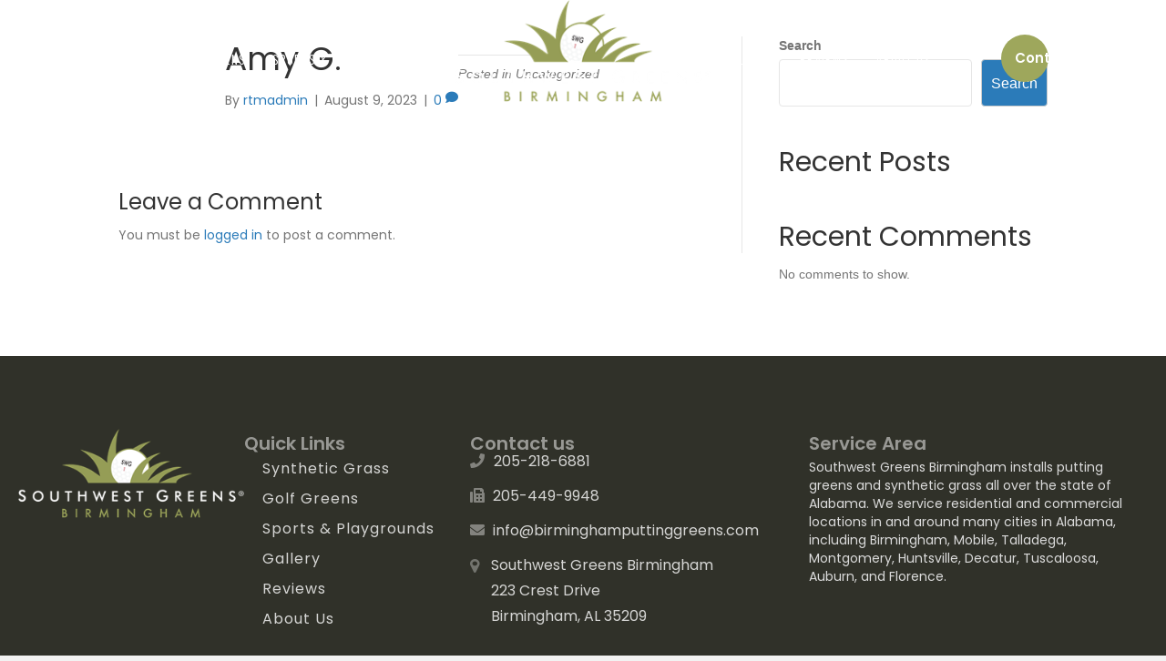

--- FILE ---
content_type: text/html; charset=UTF-8
request_url: https://www.birminghamputtinggreens.com/reviews/amy-g/
body_size: 18683
content:
<!DOCTYPE html>
<html lang="en-US">
<head>
<meta charset="UTF-8" />
<meta name='viewport' content='width=device-width, initial-scale=1.0' />
<meta http-equiv='X-UA-Compatible' content='IE=edge' />
<link rel="profile" href="https://gmpg.org/xfn/11" />
<link rel="stylesheet" type="text/css" href="//cdn.jsdelivr.net/npm/slick-carousel@1.8.1/slick/slick.css"/>
<!-- Add the slick-theme.css if you want default styling -->
<link rel="stylesheet" type="text/css" href="//cdn.jsdelivr.net/npm/slick-carousel@1.8.1/slick/slick-theme.css"/>	
<meta name='robots' content='index, follow, max-image-preview:large, max-snippet:-1, max-video-preview:-1' />

            <script data-no-defer="1" data-ezscrex="false" data-cfasync="false" data-pagespeed-no-defer data-cookieconsent="ignore">
                var ctPublicFunctions = {"_ajax_nonce":"9b4a7fc41c","_rest_nonce":"caaf6a3590","_ajax_url":"\/wp-admin\/admin-ajax.php","_rest_url":"https:\/\/www.birminghamputtinggreens.com\/wp-json\/","data__cookies_type":"none","data__ajax_type":"rest","data__bot_detector_enabled":1,"data__frontend_data_log_enabled":1,"cookiePrefix":"","wprocket_detected":false,"host_url":"www.birminghamputtinggreens.com","text__ee_click_to_select":"Click to select the whole data","text__ee_original_email":"The complete one is","text__ee_got_it":"Got it","text__ee_blocked":"Blocked","text__ee_cannot_connect":"Cannot connect","text__ee_cannot_decode":"Can not decode email. Unknown reason","text__ee_email_decoder":"CleanTalk email decoder","text__ee_wait_for_decoding":"The magic is on the way!","text__ee_decoding_process":"Please wait a few seconds while we decode the contact data."}
            </script>
        
            <script data-no-defer="1" data-ezscrex="false" data-cfasync="false" data-pagespeed-no-defer data-cookieconsent="ignore">
                var ctPublic = {"_ajax_nonce":"9b4a7fc41c","settings__forms__check_internal":0,"settings__forms__check_external":0,"settings__forms__force_protection":0,"settings__forms__search_test":1,"settings__data__bot_detector_enabled":1,"settings__sfw__anti_crawler":0,"blog_home":"https:\/\/www.birminghamputtinggreens.com\/","pixel__setting":"3","pixel__enabled":false,"pixel__url":"https:\/\/moderate1-v4.cleantalk.org\/pixel\/627ae6fb69bf9f7b47d92b8176da2fdc.gif","data__email_check_before_post":1,"data__email_check_exist_post":0,"data__cookies_type":"none","data__key_is_ok":true,"data__visible_fields_required":true,"wl_brandname":"Anti-Spam by CleanTalk","wl_brandname_short":"CleanTalk","ct_checkjs_key":710059289,"emailEncoderPassKey":"c709847f7e41951fc7d4c126368c25d8","bot_detector_forms_excluded":"W10=","advancedCacheExists":false,"varnishCacheExists":false,"wc_ajax_add_to_cart":false}
            </script>
        
	<!-- This site is optimized with the Yoast SEO plugin v26.2 - https://yoast.com/wordpress/plugins/seo/ -->
	<title>Amy G. - birminghamputtinggreens</title>
	<link rel="canonical" href="https://www.birminghamputtinggreens.com/reviews/amy-g/" />
	<meta property="og:locale" content="en_US" />
	<meta property="og:type" content="article" />
	<meta property="og:title" content="Amy G. - birminghamputtinggreens" />
	<meta property="og:url" content="https://www.birminghamputtinggreens.com/reviews/amy-g/" />
	<meta property="og:site_name" content="birminghamputtinggreens" />
	<meta name="twitter:card" content="summary_large_image" />
	<script type="application/ld+json" class="yoast-schema-graph">{"@context":"https://schema.org","@graph":[{"@type":"WebPage","@id":"https://www.birminghamputtinggreens.com/reviews/amy-g/","url":"https://www.birminghamputtinggreens.com/reviews/amy-g/","name":"Amy G. - birminghamputtinggreens","isPartOf":{"@id":"https://www.birminghamputtinggreens.com/#website"},"datePublished":"2023-08-09T15:50:51+00:00","breadcrumb":{"@id":"https://www.birminghamputtinggreens.com/reviews/amy-g/#breadcrumb"},"inLanguage":"en-US","potentialAction":[{"@type":"ReadAction","target":["https://www.birminghamputtinggreens.com/reviews/amy-g/"]}]},{"@type":"BreadcrumbList","@id":"https://www.birminghamputtinggreens.com/reviews/amy-g/#breadcrumb","itemListElement":[{"@type":"ListItem","position":1,"name":"Home","item":"https://www.birminghamputtinggreens.com/"},{"@type":"ListItem","position":2,"name":"Reviews","item":"https://www.birminghamputtinggreens.com/reviews/"},{"@type":"ListItem","position":3,"name":"Amy G."}]},{"@type":"WebSite","@id":"https://www.birminghamputtinggreens.com/#website","url":"https://www.birminghamputtinggreens.com/","name":"birminghamputtinggreens","description":"","potentialAction":[{"@type":"SearchAction","target":{"@type":"EntryPoint","urlTemplate":"https://www.birminghamputtinggreens.com/?s={search_term_string}"},"query-input":{"@type":"PropertyValueSpecification","valueRequired":true,"valueName":"search_term_string"}}],"inLanguage":"en-US"}]}</script>
	<!-- / Yoast SEO plugin. -->


<link rel='dns-prefetch' href='//fd.cleantalk.org' />
<link rel="alternate" type="application/rss+xml" title="birminghamputtinggreens &raquo; Feed" href="https://www.birminghamputtinggreens.com/feed/" />
<link rel="alternate" type="application/rss+xml" title="birminghamputtinggreens &raquo; Comments Feed" href="https://www.birminghamputtinggreens.com/comments/feed/" />
<link rel="alternate" type="application/rss+xml" title="birminghamputtinggreens &raquo; Amy G. Comments Feed" href="https://www.birminghamputtinggreens.com/reviews/amy-g/feed/" />
<link rel="alternate" title="oEmbed (JSON)" type="application/json+oembed" href="https://www.birminghamputtinggreens.com/wp-json/oembed/1.0/embed?url=https%3A%2F%2Fwww.birminghamputtinggreens.com%2Freviews%2Famy-g%2F" />
<link rel="alternate" title="oEmbed (XML)" type="text/xml+oembed" href="https://www.birminghamputtinggreens.com/wp-json/oembed/1.0/embed?url=https%3A%2F%2Fwww.birminghamputtinggreens.com%2Freviews%2Famy-g%2F&#038;format=xml" />
<link rel="preload" href="https://www.birminghamputtinggreens.com/wp-content/plugins/bb-plugin/fonts/fontawesome/5.15.4/webfonts/fa-solid-900.woff2" as="font" type="font/woff2" crossorigin="anonymous">
<style id='wp-img-auto-sizes-contain-inline-css'>
img:is([sizes=auto i],[sizes^="auto," i]){contain-intrinsic-size:3000px 1500px}
/*# sourceURL=wp-img-auto-sizes-contain-inline-css */
</style>
<link rel='stylesheet' id='fontawesome-css' href='https://www.birminghamputtinggreens.com/wp-content/plugins/media-grid/css/font-awesome/css/font-awesome.min.css?ver=4.3.0' media='all' />
<link rel='stylesheet' id='mediaelement-css' href='https://www.birminghamputtinggreens.com/wp-includes/js/mediaelement/mediaelementplayer-legacy.min.css?ver=4.2.17' media='all' />
<link rel='stylesheet' id='wp-mediaelement-css' href='https://www.birminghamputtinggreens.com/wp-includes/js/mediaelement/wp-mediaelement.min.css?ver=4ff3a922e71c1b6df2d26a204155792a' media='all' />
<link rel='stylesheet' id='mg-custom-css-css' href='https://www.birminghamputtinggreens.com/wp-content/plugins/media-grid/css/custom.css?ver=4ff3a922e71c1b6df2d26a204155792a' media='all' />
<style id='wp-emoji-styles-inline-css'>

	img.wp-smiley, img.emoji {
		display: inline !important;
		border: none !important;
		box-shadow: none !important;
		height: 1em !important;
		width: 1em !important;
		margin: 0 0.07em !important;
		vertical-align: -0.1em !important;
		background: none !important;
		padding: 0 !important;
	}
/*# sourceURL=wp-emoji-styles-inline-css */
</style>
<style id='wp-block-library-inline-css'>
:root{--wp-block-synced-color:#7a00df;--wp-block-synced-color--rgb:122,0,223;--wp-bound-block-color:var(--wp-block-synced-color);--wp-editor-canvas-background:#ddd;--wp-admin-theme-color:#007cba;--wp-admin-theme-color--rgb:0,124,186;--wp-admin-theme-color-darker-10:#006ba1;--wp-admin-theme-color-darker-10--rgb:0,107,160.5;--wp-admin-theme-color-darker-20:#005a87;--wp-admin-theme-color-darker-20--rgb:0,90,135;--wp-admin-border-width-focus:2px}@media (min-resolution:192dpi){:root{--wp-admin-border-width-focus:1.5px}}.wp-element-button{cursor:pointer}:root .has-very-light-gray-background-color{background-color:#eee}:root .has-very-dark-gray-background-color{background-color:#313131}:root .has-very-light-gray-color{color:#eee}:root .has-very-dark-gray-color{color:#313131}:root .has-vivid-green-cyan-to-vivid-cyan-blue-gradient-background{background:linear-gradient(135deg,#00d084,#0693e3)}:root .has-purple-crush-gradient-background{background:linear-gradient(135deg,#34e2e4,#4721fb 50%,#ab1dfe)}:root .has-hazy-dawn-gradient-background{background:linear-gradient(135deg,#faaca8,#dad0ec)}:root .has-subdued-olive-gradient-background{background:linear-gradient(135deg,#fafae1,#67a671)}:root .has-atomic-cream-gradient-background{background:linear-gradient(135deg,#fdd79a,#004a59)}:root .has-nightshade-gradient-background{background:linear-gradient(135deg,#330968,#31cdcf)}:root .has-midnight-gradient-background{background:linear-gradient(135deg,#020381,#2874fc)}:root{--wp--preset--font-size--normal:16px;--wp--preset--font-size--huge:42px}.has-regular-font-size{font-size:1em}.has-larger-font-size{font-size:2.625em}.has-normal-font-size{font-size:var(--wp--preset--font-size--normal)}.has-huge-font-size{font-size:var(--wp--preset--font-size--huge)}.has-text-align-center{text-align:center}.has-text-align-left{text-align:left}.has-text-align-right{text-align:right}.has-fit-text{white-space:nowrap!important}#end-resizable-editor-section{display:none}.aligncenter{clear:both}.items-justified-left{justify-content:flex-start}.items-justified-center{justify-content:center}.items-justified-right{justify-content:flex-end}.items-justified-space-between{justify-content:space-between}.screen-reader-text{border:0;clip-path:inset(50%);height:1px;margin:-1px;overflow:hidden;padding:0;position:absolute;width:1px;word-wrap:normal!important}.screen-reader-text:focus{background-color:#ddd;clip-path:none;color:#444;display:block;font-size:1em;height:auto;left:5px;line-height:normal;padding:15px 23px 14px;text-decoration:none;top:5px;width:auto;z-index:100000}html :where(.has-border-color){border-style:solid}html :where([style*=border-top-color]){border-top-style:solid}html :where([style*=border-right-color]){border-right-style:solid}html :where([style*=border-bottom-color]){border-bottom-style:solid}html :where([style*=border-left-color]){border-left-style:solid}html :where([style*=border-width]){border-style:solid}html :where([style*=border-top-width]){border-top-style:solid}html :where([style*=border-right-width]){border-right-style:solid}html :where([style*=border-bottom-width]){border-bottom-style:solid}html :where([style*=border-left-width]){border-left-style:solid}html :where(img[class*=wp-image-]){height:auto;max-width:100%}:where(figure){margin:0 0 1em}html :where(.is-position-sticky){--wp-admin--admin-bar--position-offset:var(--wp-admin--admin-bar--height,0px)}@media screen and (max-width:600px){html :where(.is-position-sticky){--wp-admin--admin-bar--position-offset:0px}}

/*# sourceURL=wp-block-library-inline-css */
</style><style id='global-styles-inline-css'>
:root{--wp--preset--aspect-ratio--square: 1;--wp--preset--aspect-ratio--4-3: 4/3;--wp--preset--aspect-ratio--3-4: 3/4;--wp--preset--aspect-ratio--3-2: 3/2;--wp--preset--aspect-ratio--2-3: 2/3;--wp--preset--aspect-ratio--16-9: 16/9;--wp--preset--aspect-ratio--9-16: 9/16;--wp--preset--color--black: #000000;--wp--preset--color--cyan-bluish-gray: #abb8c3;--wp--preset--color--white: #ffffff;--wp--preset--color--pale-pink: #f78da7;--wp--preset--color--vivid-red: #cf2e2e;--wp--preset--color--luminous-vivid-orange: #ff6900;--wp--preset--color--luminous-vivid-amber: #fcb900;--wp--preset--color--light-green-cyan: #7bdcb5;--wp--preset--color--vivid-green-cyan: #00d084;--wp--preset--color--pale-cyan-blue: #8ed1fc;--wp--preset--color--vivid-cyan-blue: #0693e3;--wp--preset--color--vivid-purple: #9b51e0;--wp--preset--color--fl-heading-text: #333333;--wp--preset--color--fl-body-bg: #f2f2f2;--wp--preset--color--fl-body-text: #757575;--wp--preset--color--fl-accent: #2b7bb9;--wp--preset--color--fl-accent-hover: #2b7bb9;--wp--preset--color--fl-topbar-bg: #ffffff;--wp--preset--color--fl-topbar-text: #000000;--wp--preset--color--fl-topbar-link: #428bca;--wp--preset--color--fl-topbar-hover: #428bca;--wp--preset--color--fl-header-bg: #ffffff;--wp--preset--color--fl-header-text: #000000;--wp--preset--color--fl-header-link: #428bca;--wp--preset--color--fl-header-hover: #428bca;--wp--preset--color--fl-nav-bg: #ffffff;--wp--preset--color--fl-nav-link: #428bca;--wp--preset--color--fl-nav-hover: #428bca;--wp--preset--color--fl-content-bg: #ffffff;--wp--preset--color--fl-footer-widgets-bg: #ffffff;--wp--preset--color--fl-footer-widgets-text: #000000;--wp--preset--color--fl-footer-widgets-link: #428bca;--wp--preset--color--fl-footer-widgets-hover: #428bca;--wp--preset--color--fl-footer-bg: #ffffff;--wp--preset--color--fl-footer-text: #000000;--wp--preset--color--fl-footer-link: #428bca;--wp--preset--color--fl-footer-hover: #428bca;--wp--preset--gradient--vivid-cyan-blue-to-vivid-purple: linear-gradient(135deg,rgb(6,147,227) 0%,rgb(155,81,224) 100%);--wp--preset--gradient--light-green-cyan-to-vivid-green-cyan: linear-gradient(135deg,rgb(122,220,180) 0%,rgb(0,208,130) 100%);--wp--preset--gradient--luminous-vivid-amber-to-luminous-vivid-orange: linear-gradient(135deg,rgb(252,185,0) 0%,rgb(255,105,0) 100%);--wp--preset--gradient--luminous-vivid-orange-to-vivid-red: linear-gradient(135deg,rgb(255,105,0) 0%,rgb(207,46,46) 100%);--wp--preset--gradient--very-light-gray-to-cyan-bluish-gray: linear-gradient(135deg,rgb(238,238,238) 0%,rgb(169,184,195) 100%);--wp--preset--gradient--cool-to-warm-spectrum: linear-gradient(135deg,rgb(74,234,220) 0%,rgb(151,120,209) 20%,rgb(207,42,186) 40%,rgb(238,44,130) 60%,rgb(251,105,98) 80%,rgb(254,248,76) 100%);--wp--preset--gradient--blush-light-purple: linear-gradient(135deg,rgb(255,206,236) 0%,rgb(152,150,240) 100%);--wp--preset--gradient--blush-bordeaux: linear-gradient(135deg,rgb(254,205,165) 0%,rgb(254,45,45) 50%,rgb(107,0,62) 100%);--wp--preset--gradient--luminous-dusk: linear-gradient(135deg,rgb(255,203,112) 0%,rgb(199,81,192) 50%,rgb(65,88,208) 100%);--wp--preset--gradient--pale-ocean: linear-gradient(135deg,rgb(255,245,203) 0%,rgb(182,227,212) 50%,rgb(51,167,181) 100%);--wp--preset--gradient--electric-grass: linear-gradient(135deg,rgb(202,248,128) 0%,rgb(113,206,126) 100%);--wp--preset--gradient--midnight: linear-gradient(135deg,rgb(2,3,129) 0%,rgb(40,116,252) 100%);--wp--preset--font-size--small: 13px;--wp--preset--font-size--medium: 20px;--wp--preset--font-size--large: 36px;--wp--preset--font-size--x-large: 42px;--wp--preset--spacing--20: 0.44rem;--wp--preset--spacing--30: 0.67rem;--wp--preset--spacing--40: 1rem;--wp--preset--spacing--50: 1.5rem;--wp--preset--spacing--60: 2.25rem;--wp--preset--spacing--70: 3.38rem;--wp--preset--spacing--80: 5.06rem;--wp--preset--shadow--natural: 6px 6px 9px rgba(0, 0, 0, 0.2);--wp--preset--shadow--deep: 12px 12px 50px rgba(0, 0, 0, 0.4);--wp--preset--shadow--sharp: 6px 6px 0px rgba(0, 0, 0, 0.2);--wp--preset--shadow--outlined: 6px 6px 0px -3px rgb(255, 255, 255), 6px 6px rgb(0, 0, 0);--wp--preset--shadow--crisp: 6px 6px 0px rgb(0, 0, 0);}:where(.is-layout-flex){gap: 0.5em;}:where(.is-layout-grid){gap: 0.5em;}body .is-layout-flex{display: flex;}.is-layout-flex{flex-wrap: wrap;align-items: center;}.is-layout-flex > :is(*, div){margin: 0;}body .is-layout-grid{display: grid;}.is-layout-grid > :is(*, div){margin: 0;}:where(.wp-block-columns.is-layout-flex){gap: 2em;}:where(.wp-block-columns.is-layout-grid){gap: 2em;}:where(.wp-block-post-template.is-layout-flex){gap: 1.25em;}:where(.wp-block-post-template.is-layout-grid){gap: 1.25em;}.has-black-color{color: var(--wp--preset--color--black) !important;}.has-cyan-bluish-gray-color{color: var(--wp--preset--color--cyan-bluish-gray) !important;}.has-white-color{color: var(--wp--preset--color--white) !important;}.has-pale-pink-color{color: var(--wp--preset--color--pale-pink) !important;}.has-vivid-red-color{color: var(--wp--preset--color--vivid-red) !important;}.has-luminous-vivid-orange-color{color: var(--wp--preset--color--luminous-vivid-orange) !important;}.has-luminous-vivid-amber-color{color: var(--wp--preset--color--luminous-vivid-amber) !important;}.has-light-green-cyan-color{color: var(--wp--preset--color--light-green-cyan) !important;}.has-vivid-green-cyan-color{color: var(--wp--preset--color--vivid-green-cyan) !important;}.has-pale-cyan-blue-color{color: var(--wp--preset--color--pale-cyan-blue) !important;}.has-vivid-cyan-blue-color{color: var(--wp--preset--color--vivid-cyan-blue) !important;}.has-vivid-purple-color{color: var(--wp--preset--color--vivid-purple) !important;}.has-black-background-color{background-color: var(--wp--preset--color--black) !important;}.has-cyan-bluish-gray-background-color{background-color: var(--wp--preset--color--cyan-bluish-gray) !important;}.has-white-background-color{background-color: var(--wp--preset--color--white) !important;}.has-pale-pink-background-color{background-color: var(--wp--preset--color--pale-pink) !important;}.has-vivid-red-background-color{background-color: var(--wp--preset--color--vivid-red) !important;}.has-luminous-vivid-orange-background-color{background-color: var(--wp--preset--color--luminous-vivid-orange) !important;}.has-luminous-vivid-amber-background-color{background-color: var(--wp--preset--color--luminous-vivid-amber) !important;}.has-light-green-cyan-background-color{background-color: var(--wp--preset--color--light-green-cyan) !important;}.has-vivid-green-cyan-background-color{background-color: var(--wp--preset--color--vivid-green-cyan) !important;}.has-pale-cyan-blue-background-color{background-color: var(--wp--preset--color--pale-cyan-blue) !important;}.has-vivid-cyan-blue-background-color{background-color: var(--wp--preset--color--vivid-cyan-blue) !important;}.has-vivid-purple-background-color{background-color: var(--wp--preset--color--vivid-purple) !important;}.has-black-border-color{border-color: var(--wp--preset--color--black) !important;}.has-cyan-bluish-gray-border-color{border-color: var(--wp--preset--color--cyan-bluish-gray) !important;}.has-white-border-color{border-color: var(--wp--preset--color--white) !important;}.has-pale-pink-border-color{border-color: var(--wp--preset--color--pale-pink) !important;}.has-vivid-red-border-color{border-color: var(--wp--preset--color--vivid-red) !important;}.has-luminous-vivid-orange-border-color{border-color: var(--wp--preset--color--luminous-vivid-orange) !important;}.has-luminous-vivid-amber-border-color{border-color: var(--wp--preset--color--luminous-vivid-amber) !important;}.has-light-green-cyan-border-color{border-color: var(--wp--preset--color--light-green-cyan) !important;}.has-vivid-green-cyan-border-color{border-color: var(--wp--preset--color--vivid-green-cyan) !important;}.has-pale-cyan-blue-border-color{border-color: var(--wp--preset--color--pale-cyan-blue) !important;}.has-vivid-cyan-blue-border-color{border-color: var(--wp--preset--color--vivid-cyan-blue) !important;}.has-vivid-purple-border-color{border-color: var(--wp--preset--color--vivid-purple) !important;}.has-vivid-cyan-blue-to-vivid-purple-gradient-background{background: var(--wp--preset--gradient--vivid-cyan-blue-to-vivid-purple) !important;}.has-light-green-cyan-to-vivid-green-cyan-gradient-background{background: var(--wp--preset--gradient--light-green-cyan-to-vivid-green-cyan) !important;}.has-luminous-vivid-amber-to-luminous-vivid-orange-gradient-background{background: var(--wp--preset--gradient--luminous-vivid-amber-to-luminous-vivid-orange) !important;}.has-luminous-vivid-orange-to-vivid-red-gradient-background{background: var(--wp--preset--gradient--luminous-vivid-orange-to-vivid-red) !important;}.has-very-light-gray-to-cyan-bluish-gray-gradient-background{background: var(--wp--preset--gradient--very-light-gray-to-cyan-bluish-gray) !important;}.has-cool-to-warm-spectrum-gradient-background{background: var(--wp--preset--gradient--cool-to-warm-spectrum) !important;}.has-blush-light-purple-gradient-background{background: var(--wp--preset--gradient--blush-light-purple) !important;}.has-blush-bordeaux-gradient-background{background: var(--wp--preset--gradient--blush-bordeaux) !important;}.has-luminous-dusk-gradient-background{background: var(--wp--preset--gradient--luminous-dusk) !important;}.has-pale-ocean-gradient-background{background: var(--wp--preset--gradient--pale-ocean) !important;}.has-electric-grass-gradient-background{background: var(--wp--preset--gradient--electric-grass) !important;}.has-midnight-gradient-background{background: var(--wp--preset--gradient--midnight) !important;}.has-small-font-size{font-size: var(--wp--preset--font-size--small) !important;}.has-medium-font-size{font-size: var(--wp--preset--font-size--medium) !important;}.has-large-font-size{font-size: var(--wp--preset--font-size--large) !important;}.has-x-large-font-size{font-size: var(--wp--preset--font-size--x-large) !important;}
/*# sourceURL=global-styles-inline-css */
</style>

<style id='classic-theme-styles-inline-css'>
/*! This file is auto-generated */
.wp-block-button__link{color:#fff;background-color:#32373c;border-radius:9999px;box-shadow:none;text-decoration:none;padding:calc(.667em + 2px) calc(1.333em + 2px);font-size:1.125em}.wp-block-file__button{background:#32373c;color:#fff;text-decoration:none}
/*# sourceURL=/wp-includes/css/classic-themes.min.css */
</style>
<link rel='stylesheet' id='acf-srf-css' href='https://www.birminghamputtinggreens.com/wp-content/plugins/acf-starrating/css/jquery.rating.css?ver=4ff3a922e71c1b6df2d26a204155792a' media='all' />
<link rel='stylesheet' id='cleantalk-public-css-css' href='https://www.birminghamputtinggreens.com/wp-content/plugins/cleantalk-spam-protect/css/cleantalk-public.min.css?ver=6.66_1761730081' media='all' />
<link rel='stylesheet' id='cleantalk-email-decoder-css-css' href='https://www.birminghamputtinggreens.com/wp-content/plugins/cleantalk-spam-protect/css/cleantalk-email-decoder.min.css?ver=6.66_1761730081' media='all' />
<link rel='stylesheet' id='bbhf-style-css' href='https://www.birminghamputtinggreens.com/wp-content/plugins/bb-header-footer/assets/css/bb-header-footer.css?ver=1.2.5' media='all' />
<link rel='stylesheet' id='font-awesome-5-css' href='https://www.birminghamputtinggreens.com/wp-content/plugins/bb-plugin/fonts/fontawesome/5.15.4/css/all.min.css?ver=2.10.0.5' media='all' />
<link rel='stylesheet' id='fl-builder-layout-18-css' href='https://www.birminghamputtinggreens.com/wp-content/uploads/bb-plugin/cache/18-layout.css?ver=bb826f80b14ddddbb79655a6f2eb2c94' media='all' />
<link rel='stylesheet' id='sib-front-css-css' href='https://www.birminghamputtinggreens.com/wp-content/plugins/mailin/css/mailin-front.css?ver=4ff3a922e71c1b6df2d26a204155792a' media='all' />
<link rel='stylesheet' id='jquery-magnificpopup-css' href='https://www.birminghamputtinggreens.com/wp-content/plugins/bb-plugin/css/jquery.magnificpopup.min.css?ver=2.10.0.5' media='all' />
<link rel='stylesheet' id='base-css' href='https://www.birminghamputtinggreens.com/wp-content/themes/bb-theme/css/base.min.css?ver=1.7.19' media='all' />
<link rel='stylesheet' id='fl-automator-skin-css' href='https://www.birminghamputtinggreens.com/wp-content/uploads/bb-theme/skin-6901e111a88bf.css?ver=1.7.19' media='all' />
<link rel='stylesheet' id='fl-child-theme-css' href='https://www.birminghamputtinggreens.com/wp-content/themes/bb-theme-child/style.css?ver=4ff3a922e71c1b6df2d26a204155792a' media='all' />
<link rel='stylesheet' id='pp-animate-css' href='https://www.birminghamputtinggreens.com/wp-content/plugins/bbpowerpack/assets/css/animate.min.css?ver=3.5.1' media='all' />
<script src="https://www.birminghamputtinggreens.com/wp-includes/js/jquery/jquery.min.js?ver=3.7.1" id="jquery-core-js"></script>
<script src="https://www.birminghamputtinggreens.com/wp-includes/js/jquery/jquery-migrate.min.js?ver=3.4.1" id="jquery-migrate-js"></script>
<script id="acf-srf-js-extra">
var srfajax = {"url":"https://www.birminghamputtinggreens.com/wp-admin/admin-ajax.php","nonce":"5bab164c67"};
var objectL10n = {"onevote":"vote","twovote":"votes","manyvote":"votes","yvoice":"Your voice:"};
//# sourceURL=acf-srf-js-extra
</script>
<script src="https://www.birminghamputtinggreens.com/wp-content/plugins/acf-starrating/js/jquery.rating.js?ver=4ff3a922e71c1b6df2d26a204155792a" id="acf-srf-js"></script>
<script src="https://www.birminghamputtinggreens.com/wp-content/plugins/cleantalk-spam-protect/js/apbct-public-bundle.min.js?ver=6.66_1761730081" id="apbct-public-bundle.min-js-js"></script>
<script src="https://fd.cleantalk.org/ct-bot-detector-wrapper.js?ver=6.66" id="ct_bot_detector-js" defer data-wp-strategy="defer"></script>
<script id="sib-front-js-js-extra">
var sibErrMsg = {"invalidMail":"Please fill out valid email address","requiredField":"Please fill out required fields","invalidDateFormat":"Please fill out valid date format","invalidSMSFormat":"Please fill out valid phone number"};
var ajax_sib_front_object = {"ajax_url":"https://www.birminghamputtinggreens.com/wp-admin/admin-ajax.php","ajax_nonce":"f26ff4d86d","flag_url":"https://www.birminghamputtinggreens.com/wp-content/plugins/mailin/img/flags/"};
//# sourceURL=sib-front-js-js-extra
</script>
<script src="https://www.birminghamputtinggreens.com/wp-content/plugins/mailin/js/mailin-front.js?ver=1761730086" id="sib-front-js-js"></script>
<link rel="https://api.w.org/" href="https://www.birminghamputtinggreens.com/wp-json/" /><link rel="EditURI" type="application/rsd+xml" title="RSD" href="https://www.birminghamputtinggreens.com/xmlrpc.php?rsd" />

<link rel='shortlink' href='https://www.birminghamputtinggreens.com/?p=1471' />
		<script>
			var bb_powerpack = {
				search_term: '',
				version: '2.40.0',
				getAjaxUrl: function() { return atob( 'aHR0cHM6Ly93d3cuYmlybWluZ2hhbXB1dHRpbmdncmVlbnMuY29tL3dwLWFkbWluL2FkbWluLWFqYXgucGhw' ); },
				callback: function() {}
			};
		</script>
		<!-- start Simple Custom CSS and JS -->
<script>
jQuery(window).scroll(function() {    
    var scroll = jQuery(window).scrollTop();    
    if (scroll >= 300) {
        jQuery(".scroll-header").removeClass("hide");
    }
	 else 
        jQuery(".scroll-header").addClass("hide");
    
});</script>
<!-- end Simple Custom CSS and JS -->
<script type="text/javascript">
(function(url){
	if(/(?:Chrome\/26\.0\.1410\.63 Safari\/537\.31|WordfenceTestMonBot)/.test(navigator.userAgent)){ return; }
	var addEvent = function(evt, handler) {
		if (window.addEventListener) {
			document.addEventListener(evt, handler, false);
		} else if (window.attachEvent) {
			document.attachEvent('on' + evt, handler);
		}
	};
	var removeEvent = function(evt, handler) {
		if (window.removeEventListener) {
			document.removeEventListener(evt, handler, false);
		} else if (window.detachEvent) {
			document.detachEvent('on' + evt, handler);
		}
	};
	var evts = 'contextmenu dblclick drag dragend dragenter dragleave dragover dragstart drop keydown keypress keyup mousedown mousemove mouseout mouseover mouseup mousewheel scroll'.split(' ');
	var logHuman = function() {
		if (window.wfLogHumanRan) { return; }
		window.wfLogHumanRan = true;
		var wfscr = document.createElement('script');
		wfscr.type = 'text/javascript';
		wfscr.async = true;
		wfscr.src = url + '&r=' + Math.random();
		(document.getElementsByTagName('head')[0]||document.getElementsByTagName('body')[0]).appendChild(wfscr);
		for (var i = 0; i < evts.length; i++) {
			removeEvent(evts[i], logHuman);
		}
	};
	for (var i = 0; i < evts.length; i++) {
		addEvent(evts[i], logHuman);
	}
})('//www.birminghamputtinggreens.com/?wordfence_lh=1&hid=9DC7092AF1DDFA832F6DD29CD1CF0610');
</script><link rel="icon" href="https://www.birminghamputtinggreens.com/wp-content/uploads/2023/06/cropped-Layer-7-1-32x32.png" sizes="32x32" />
<link rel="icon" href="https://www.birminghamputtinggreens.com/wp-content/uploads/2023/06/cropped-Layer-7-1-192x192.png" sizes="192x192" />
<link rel="apple-touch-icon" href="https://www.birminghamputtinggreens.com/wp-content/uploads/2023/06/cropped-Layer-7-1-180x180.png" />
<meta name="msapplication-TileImage" content="https://www.birminghamputtinggreens.com/wp-content/uploads/2023/06/cropped-Layer-7-1-270x270.png" />
		<style id="wp-custom-css">
			
.li_list ul {
    padding: 0;
    margin: 0;
    list-style: none;
} 
.li_list ul li {
    position: relative;
}

.li_list ul li:before {
    content: '';
    background: #8ba75c;
    width: 7px;
    height: 7px;
    display: inline-block;
    text-align: center;
    border-radius: 50%;
    position: relative;
    top: -3px;
    margin-left: 10px;
    left: -7px;
}
.border-image .fl-module-content.fl-node-content:before {
    border: 1px solid #9ea75c;
    padding: 20px;
    content: '';
    position: absolute;
    left: -40px;
    width: 510px;
    height: 383px;
    top: -30px;
}
.border-image {
    position: relative;
}
img.social-icon {
    width: 50px;
    height: 50px;
}
img.customer-image {
    width: 80px;
}
.reviews-content:hover{
	 box-shadow: 0 0 10px rgba(0,0,0,.15);
}
.reviews-content{
		width:320px;
		text-align:center;
    background: #fff;
    border: 1px solid #d6dae4;
    box-sizing: border-box;
    height: 100%;
    padding: 20px;
    border-radius: 15px;
		display:block;
}
img.star-image {
    width: 100px;
}
.starts-img {
    margin: 14px 0px;
}
.reviews .container {
    width: 320px;
    display: flex;
    justify-content: center;
}
.reviews {
     display: flex;
    flex-wrap: wrap;
    justify-content: center;
    gap: 20px;

}
h4.customer-name {
    font-weight: 600;
    font-size: 22px;
}

.scroll-header {
    background-color: black !important;
    width: 100%;
    max-width: 100% !important;
		position: fixed;
    top: 0px;
	z-index: 2;
}
.hide {
    display: none !important;
}
.cities-location {
    background-color: white;
}
.cities-location li a:hover {
	color: #ffffff;
    background-color: #959d56;
}
.cities-location li {
    margin-right: 25px !important;
    margin-bottom: 17px;
    list-style: none;
    width: 44%;
    display: flex;
    float: left;
    flex-flow: column;
}
.cities-location li:last-child{
	width: 92%;
}
.cities-location li a {
		text-decoration:none;
    border-radius: 40px;
    font-weight: 600;
    font-size: 15px;
    padding: 10px 34px;
    color: #070000;
    background-color: #f3f3f3;
}
i.fab.fa-facebook, i.fab.fa-instagram {
    font-size: 30px;
    color: white;
    text-align: end;
		margin-right:20px;
}
i.fab.fa-facebook:hover, i.fab.fa-instagram:hover {
    color: #939d58;
}
.pp-social-icons.pp-social-icons-horizontal {
    text-align: end;
    margin-top: 16px;
}
header.fl-page-header.fl-page-header-fixed.fl-page-nav-right.fl-page-nav-toggle-button.fl-page-nav-toggle-visible-mobile {
    display: none !important;
}
.bhf-fixed-header.bhf-fixed {
    background-color: black;
}
.contactus-btn {
    margin-top: 23px;
}
header .main-header-position {
    position: absolute;
    left: 0;
    right: 0;
    z-index: 2;
    background-color: transparent !important;
}
#main-header {
    background: transparent;
}
.home-banner-btn a.fl-button:before {
    content: '';
    width: 140px;
    height: 140px;
    position: absolute;
    border-radius: 50%;
    border: 1px solid white;
    top: -20px;
    left: -18px;
}
.home-banner-btn a.fl-button:after {
    content: '';
    background-image: url(https://www.birminghamputtinggreens.com/wp-content/uploads/2023/06/Layer-4.png);
    position: absolute;
    width: 40px;
    background-size: 100%;
    height: 25px;
    background-repeat: no-repeat;
    left: -35px;
    top: 40px;
}
.home-banner-btn a.fl-button {
    position: relative;
}
span.fl-button-text {
    display: block;
    width: 90px !important;
    line-height: 26px;
    text-align: left;
    font-weight: 600;
}
.comman-btn a.fl-button, .scroll-down {
    position: relative;
}
.scroll-down a.fl-button:active {
		position:unset;
}
.scroll-down{
		right: 0;
    left: 0;
    bottom: 70px;
    position: absolute;
}
.comman-btn a.fl-button:before {
    content: '';
    width: 140px;
    height: 140px;
    position: absolute;
    border-radius: 50%;
    border: 1px solid #959d56;
    top: -30px;
    left: -18px;
}
.comman-btn a.fl-button:after {
    content: '';
    background-image: url(https://www.birminghamputtinggreens.com/wp-content/uploads/2023/06/commanbtn.png);
    position: absolute;
    width: 40px;
    background-size: 100%;
    height: 25px;
    background-repeat: no-repeat;
    left: -35px;
    top: 30px;
}
.scroll-down a:before {
    content: '';
    background-image: url(https://www.birminghamputtinggreens.com/wp-content/uploads/2023/06/Layer-5.png);
    position: absolute;
    width: 20px;
    background-size: 100%;
    height: 50px;
    background-repeat: no-repeat;
    left: 49%;
    bottom: -30px;
    transform: translateX(-59%);
}
.post-same-col {
		max-width: 30% !important;
    background-repeat: no-repeat;
    background-size: cover;
}
.post-col-one{
	 background-image: url(https://www.birminghamputtinggreens.com/wp-content/uploads/2023/06/Layer-13.jpg);
}
.post-col-two{
	 background-image: url(https://www.birminghamputtinggreens.com/wp-content/uploads/2023/06/Golf-57816838_Large-WEB-MED.jpg);
}
.post-col-three{
	 background-image: url(https://www.birminghamputtinggreens.com/wp-content/uploads/2023/06/Layer-13.jpg);
}
.sec-three-row .fl-col-group-equal-height {
    display: flex;
    flex-wrap: wrap;
    width: 100%;
    gap: 20px;
    justify-content: center;
}
.projects-post-sec .fl-post-grid-post {
    box-shadow: 2px 7px 6px -2px rgba(204,192,192,1);
		padding-bottom: 30px;
}
a.fl-post-grid-more:before {
    content: '';
    position: absolute;
    width: 52px;
    height: 52px;
    border-radius: 26px;
    background-color: #9ea75c;
    z-index: -1;
    top: -15px;
    left: -10px;
}
a.fl-post-grid-more:after {
    content: '';
    background-image: url(https://www.birminghamputtinggreens.com/wp-content/uploads/2023/06/commanbtn.png);
    position: absolute;
    width: 40px;
    background-size: 80%;
    height: 25px;
    background-repeat: no-repeat;
    top: 6px;
    left: 100px;
}
a.fl-post-grid-more {
		position:relative;
    color: white;
		z-index:0;
}
a.fl-post-grid-more span{
    color: #9ea75c;
}
.testimonial-slider .sliders {
    display: flex;
		align-items:center;
}
.testimonial-slider .col-6 {
    width: 50%;
		padding:0px 15px;
}  
.para p {
    font-size: 20px;
    text-align: center;
    font-style: italic;
    padding: 0px 30px;
    line-height: 1.7;
    letter-spacing: 1.5px;
}
.col-6.para {
    margin-top: 60px;
}
.testimonial-slider {
    border: 1px solid #959d56;
}
.para h4 {
    margin-top: 40px;
    text-align: center;
    font-weight: 600;
    font-size: 14px;
    text-transform: uppercase;
    letter-spacing: 4px;
}
.para h5 {
		 font-size: 12px;
    text-align: center;
}
.slick-prev, .slick-next {
    z-index: 5;
}
.slick-prev:before {
    content: '';
    background-image: url(https://www.birminghamputtinggreens.com/wp-content/uploads/2023/06/Layer-4-copy-5.png);
    position: absolute;
    width: 50px;
    background-size: 100%;
    height: 25px;
    background-repeat: no-repeat;
    left: -10px;
    z-index: 5;
}
.slick-next:before {
    content: '';
    background-image: url(https://www.birminghamputtinggreens.com/wp-content/uploads/2023/06/Layer-4-copy-4.png);
    position: absolute;
    width: 50px;
    background-size: 100%;
    height: 25px;
    background-repeat: no-repeat;
    right: -10px;
    z-index: 5;
}
.testi-para{
	position:relative;
}
.testi-para:before {
    content: '';
    background-image: url(https://www.birminghamputtinggreens.com/wp-content/uploads/2023/06/Southwest-Green.png);
    position: absolute;
    width: 50px;
    background-size: 100%;
    height: 45px;
    background-repeat: no-repeat;
    z-index: 5;
    top: -50px;
    left: 45%;
}
.slick-prev:hover, .slick-prev:focus, .slick-next:hover, .slick-next:focus {
    border: none;
}
.testimonial-slider button.slick-arrow {
    position: absolute !important;
    top: 50% !important;
}
.testimonial-slider ul.slick-dots {
    bottom: -60px;
}
.slick-dots li.slick-active button:before {
    content: " " !important;
    width: 20px;
    height: 4px;
    background-color: #959d56;
    margin-top: 8px;
    border-radius: 30px;
}
.location-maps .fl-tabs-panel-content {
    padding: 0px;
}
.location-maps .fl-tabs-labels.fl-clearfix a {
    width: 45%;
    margin-right: 0px;
    margin-bottom: 5px;
    border-radius: 40px;
    padding: 10px 34px;
}
.location-maps .fl-tabs-labels.fl-clearfix a:last-child{
	 width: 90%;
}
.location-maps .fl-tabs-labels.fl-clearfix {
    display: flex;
    flex-wrap: wrap;
    width: 44%;
    background-color: white;
    padding: 25px 15px 18px;
    justify-content: center;
    align-items: center;
    gap: 12px;
		
}
.location-maps .fl-tabs-vertical .fl-tabs-panels {
    width: 56%;
}
.location-maps .fl-tabs.fl-tabs-vertical.fl-clearfix {
    display: flex;
    justify-content: center;
    flex-flow: row-reverse;
		box-shadow: 10px 10px 13px 0px rgba(214,214,214,0.75);
}

.circle-box {
    border: 1px solid #959d56;
    margin: 0px 15px;
    width: 22%;
    min-height: 140px;
    display: flex;
    align-items: flex-start;
}
.bullet-text-para li{
	list-style:none;
	position:relative;
	margin-bottom:10px;
}
.bullet-text-para li:before {
    content: "";
    position: absolute;
    width: 10px;
    height: 10px;
    border: 2px solid #959d56;
    border-radius: 50px;
    left: -28px;
    top: 9px;
}
.menu-item-has-children .sub-menu li a {
    color: #9ea75c !important;
    font-size: 14px !important;
    line-height: 1 !important;
    background-color: black;
		font-weight:600 !important;
}
.menu-item-has-children .sub-menu li{
	border: none !important;
}
.menu-item-has-children .sub-menu {
    border: 2px solid #9ea75c !important;
}
.footer-quick-links a {
    color: white;
    letter-spacing: 1px;
    font-size: 16px;
}

.footer-quick-links ul#menu-footer-menu {
    padding: 0px;
}

.footer-quick-links li {
    list-style: none;
    margin-bottom: 5px;
}



.projects-post-sec .fl-post-grid-title a:hover {
    color: #9ea75c;
}
select#input_1_12 {
    padding: 15px;
    border-color: #e6e6e6;
    border-radius: 6px;
    font-family: 'poppins';
}

select#input_1_10 {
    border-color: #e6e6e6;
    border-radius: 6px;
}

.gform_wrapper.gravity-theme .gfield_label {
    font-size: 20px;
    font-weight: 500;
    margin-bottom: 12px;
    font-family: 'poppins';
    display: inline-block;
    color: black;
    padding: 0;
    border: 0px;
}

input[type=text], input[type=password], input[type=email], input[type=tel], input[type=date], input[type=month], input[type=week], input[type=time], input[type=number], input[type=search], input[type=url], textarea {
    display: block;
    width: 100%;
    padding: 6px 12px;
    font-size: 14px;
    line-height: 1.428571429;
    color: #808080;
    vertical-align: middle;
    padding: 15px!important;
    background-color: #ffffff;
    background-image: none;
    border: 1px solid #e6e6e6;
    -moz-transition: all ease-in-out .15s;
    -webkit-transition: all ease-in-out .15s;
    transition: all ease-in-out .15s;
    -moz-box-shadow: none;
    -webkit-box-shadow: none;
    box-shadow: none;
    -moz-border-radius: 4px;
    -webkit-border-radius: 4px;
    border-radius: 4px;
}

.gform_wrapper.gravity-theme .description, .gform_wrapper.gravity-theme .gfield_description, .gform_wrapper.gravity-theme .gsection_description, .gform_wrapper.gravity-theme .instruction {
    font-size: 18px;
    font-weight: 500;
    color: black;
    line-height: inherit;
    clear: both;
    font-family: inherit;
    letter-spacing: normal;
    padding-top: 13px;
    width: 100%;
}

.gform_wrapper.gravity-theme .gfield-choice-input+label {
    max-width: calc(100% - 32px);
    margin-bottom: 0;
    vertical-align: middle;
    font-weight: 600;
    color: black;
    padding: 9px 5px 9px 10px;
    font-family: 'Poppins';
}

select#input_1_10 {
    border-color: #e6e6e6;
    border-radius: 6px;
    padding: 15px;
	    font-family: 'Poppins';
}


#field_1_12 label.gfield_label {
	color: transparent;
}

legend.gfield_label.gfield_label_before_complex {
}

fieldset#field_1_9 {
    margin-top: 30px;
    margin-bottom: 30px;
}

#field_1_2 label.gfield_label {
    color: transparent;
	
}

input#gform_submit_button_1 {
    background-color: black;
    font-family: 'Poppins';
    padding: 15px 35px 15px 35px;
    /* transition-timing-function: ease-in-out; */
    transition: all .5s ease;
    font-size: 18px;
    font-weight: 600;
}

input#gform_submit_button_1:hover {
    background-color: green;
    /* transition-timing-function: ease-in-out; */
}

::placeholder {
    font-family: 'Poppins';
}
.footer-end-links ul#menu-copyright-menu li a {
    color: white;
    padding: 10px;
}

.footer-end-links ul#menu-copyright-menu li {list-style: none;margin-top: 20px;}



@media only screen and (min-width: 769px) and (max-width: 1023px) {
ul#menu-mobilemenu li a {
    font-size: 12px !important;
    padding-left: 0 !important;
}
	.fl-tabs-labels.fl-clearfix a {
    font-size: 12px;
}
	
}
@media only screen and (max-width: 768px) {
.fl-tabs-labels.fl-clearfix {
    display: none !important;
}

.fl-tabs-panels.fl-clearfix {
    width: 80% !important;
}
.circle-box {
    max-width: 100% !important;
	margin-bottom: 10px;
}	
.slick-next:before {
    width: 30px;
    right: 12px;
}
.slick-prev:before {
    width: 30px;
   	left:  12px;
}	
.sec-three-row .fl-col-group-equal-height {
    gap: 0px;
}
ul.sub-menu {
    padding-left: 0px !important;
}	
ul#menu-mobilemenu {
    background-color: #959d56;
    position: absolute;
    width: 100%;
    left: 0;
    right: 0;
		margin-top: 30px;
    text-align: center;
    color: white;
}
	ul#menu-mobilemenu a {
    color: white;
    font-weight: 500;
}
}
@media only screen and (max-width: 767px) {
	.cities-location ul  li {
    width: auto;
    margin: 0 !important;
    flex: 1;
}

.cities-location ul {
    display: flex;
    flex-flow: wrap;
    gap: 10px;
    padding: 0;
} 

.cities-location ul li:last-child {
    width: auto;
    flex: auto;
}
button.fl-menu-mobile-toggle.hamburger {
    width: 100%;
}	
.comman-btn {
    justify-content: center;
    display: flex;
}
.testimonial-slider .col-6 {
    width: 100%;
    padding: 0px 0px;
}	
.sec-three-row .fl-col-group-equal-height {
 	display:block;
}	
	.post-same-col {
    max-width: 100% !important;
		margin-bottom: 40px;
}
.testimonial-slider .sliders {
    display: flex;
    width: 100%;
    flex-flow: column;
    justify-content: center;
    margin: 0 auto;
}
.para p {
    font-size: 16px;
    text-align: center;
    font-style: italic;
    margin-right: 0px;
    padding-right: 0;
}
.testi-para{
		margin-top: 60px;
}
.slick-next:before {
    width: 30px;
    right: 12px;
}
.slick-prev:before {
 
    width: 30px;
   	left:  12px;
}
button.slick-next.slick-arrow {
    right: -10px;
}
button.slick-prev.slick-arrow {
    left: -10px;
}
.home-banner-btn {
    display: flex;
    justify-content: center;
    margin-left: 20px;
}
.scroll-down {
    display: flex;
    justify-content: center;
}
.scroll-down a:before {
    left: 44%;
}
.mob-last-btn a.fl-button:before {
    border: 1px solid white !important;
}
.location-maps .fl-tabs-vertical .fl-tabs-panels {
    width: 100%;
	min-height: auto !important;
}
.location-maps .fl-tabs-labels.fl-clearfix {
	display: none;
}	
.circle-box {
	margin-bottom:10px;
}
	ul#menu-mobilemenu {
    background-color: #959d56;
    position: absolute;
    width: 100%;
    left: 0;
    right: 0;
		margin-top: 30px;
    text-align: center;
    color: white;
}
	ul#menu-mobilemenu a {
    color: white;
    font-weight: 500;
}
	.footer-end-links ul#menu-copyright-menu li a {
    color: white;
    padding: 5px;
}
	.footer-end-links ul#menu-copyright-menu li {
    list-style: none;
    margin-top: 0px;
}
	.footer-end-links	ul#menu-copyright-menu {
    padding: 0px;
    width: 100%;
}
}
.mg_new_filters a.mgf.mg_cats_selected, .mg_new_filters a.mgf.mg_cats_selected:hover{
    background-color: #959d56;
    color: white !important;
}
.img_wrap .overlays .cell_more span {
    font-family: lcweb-media !important;
}

article > .fl-post-content > .fl-builder-content-primary > .fl-row-bg-photo > .fl-row-content-wrap {
    min-height: 450px !important;
    background-position: center bottom;
}
div#input_1_17 {
    position: relative;
    z-index: 9;
}

div#mg_full_overlay div {
    padding: 0;
    margin: 0 !important;!i;!;
    border: navajowhite;
}
@media only screen and (max-width: 480px) {
article > .fl-post-content > .fl-builder-content-primary > .fl-row-bg-photo > .fl-row-content-wrap {
    min-height: 400px !important;
    background-position: center bottom;
}
.mob-last-btn span.fl-button-text {
    color: black !important;
}
	.mob-last-btn a.fl-button:before {
    border: 1px solid black !important;
}
}

footer#main-footer .fl-rich-text ul li i.fa.fa-phone {
    padding-right: 10px;
}		</style>
		</head>
<body class="wp-singular reviews-template-default single single-reviews postid-1471 wp-theme-bb-theme wp-child-theme-bb-theme-child fl-builder-2-10-0-5 fl-theme-1-7-19 fl-no-js dhf-header bbhf-transparent-header dhf-template-beaver-builder-theme dhf-stylesheet-bb-theme-child fl-framework-base fl-preset-default fl-full-width fl-search-active bb-powerpack-header-footer" itemscope="itemscope" itemtype="https://schema.org/WebPage">
<a aria-label="Skip to content" class="fl-screen-reader-text" href="#fl-main-content">Skip to content</a><div class="fl-page">
	<header class="fl-page-header fl-page-header-fixed fl-page-nav-right fl-page-nav-toggle-button fl-page-nav-toggle-visible-mobile"  role="banner">
	<div class="fl-page-header-wrap">
		<div class="fl-page-header-container container">
			<div class="fl-page-header-row row">
				<div class="col-sm-12 col-md-3 fl-page-logo-wrap">
					<div class="fl-page-header-logo">
						<a href="https://www.birminghamputtinggreens.com/"><div class="fl-logo-text" itemprop="name">birminghamputtinggreens</div></a>
					</div>
				</div>
				<div class="col-sm-12 col-md-9 fl-page-fixed-nav-wrap">
					<div class="fl-page-nav-wrap">
						<nav class="fl-page-nav fl-nav navbar navbar-default navbar-expand-md" aria-label="Header Menu" role="navigation">
							<button type="button" class="navbar-toggle navbar-toggler" data-toggle="collapse" data-target=".fl-page-nav-collapse">
								<span>Menu</span>
							</button>
							<div class="fl-page-nav-collapse collapse navbar-collapse">
								<ul class="fl-page-header-nav nav navbar-nav menu"><li><a class="no-menu" href="https://www.birminghamputtinggreens.com/">Home</a></li></ul>							</div>
						</nav>
					</div>
				</div>
			</div>
		</div>
	</div>
</header><!-- .fl-page-header-fixed -->
			<header id="masthead" itemscope="itemscope" itemtype="http://schema.org/WPHeader">
				<p class="main-title bhf-hidden" itemprop="headline"><a href="https://www.birminghamputtinggreens.com" title="birminghamputtinggreens" rel="home">birminghamputtinggreens</a></p>
				<div class="fl-builder-content fl-builder-content-18 fl-builder-global-templates-locked" data-post-id="18" itemscope="itemscope" data-type="header" itemtype="http://schema.org/WPHeader"><div id="main-header" class="fl-row fl-row-fixed-width fl-row-bg-none fl-node-afkdxjws5u9z fl-row-default-height fl-row-align-center fl-visible-desktop fl-visible-large main-header-position" data-node="afkdxjws5u9z">
	<div class="fl-row-content-wrap">
						<div class="fl-row-content fl-row-fixed-width fl-node-content">
		
<div class="fl-col-group fl-node-zy4k6tu5brpg fl-col-group-equal-height fl-col-group-align-top" data-node="zy4k6tu5brpg">
			<div class="fl-col fl-node-aw4mo0unztyk fl-col-bg-color fl-col-small" data-node="aw4mo0unztyk">
	<div class="fl-col-content fl-node-content"><div class="fl-module fl-module-menu fl-node-1af0bj6lhvny" data-node="1af0bj6lhvny">
	<div class="fl-module-content fl-node-content">
		<div class="fl-menu fl-menu-responsive-toggle-mobile">
	<button class="fl-menu-mobile-toggle hamburger fl-content-ui-button" aria-haspopup="menu" aria-label="Menu"><span class="fl-menu-icon svg-container"><svg version="1.1" class="hamburger-menu" xmlns="http://www.w3.org/2000/svg" xmlns:xlink="http://www.w3.org/1999/xlink" viewBox="0 0 512 512">
<rect class="fl-hamburger-menu-top" width="512" height="102"/>
<rect class="fl-hamburger-menu-middle" y="205" width="512" height="102"/>
<rect class="fl-hamburger-menu-bottom" y="410" width="512" height="102"/>
</svg>
</span></button>	<div class="fl-clear"></div>
	<nav role="navigation" aria-label="Menu" itemscope="itemscope" itemtype="https://schema.org/SiteNavigationElement"><ul id="menu-left-menu" class="menu fl-menu-horizontal fl-toggle-none"><li id="menu-item-22" class="menu-item menu-item-type-custom menu-item-object-custom menu-item-has-children fl-has-submenu"><div class="fl-has-submenu-container"><a role="menuitem" aria-haspopup="menu" aria-expanded="false" aria-controls="sub-menu-22">Synthetic Grass</a></div><ul id="sub-menu-22" class="sub-menu" role="menu">	<li id="menu-item-696" class="menu-item menu-item-type-post_type menu-item-object-page"><a role="menuitem" href="https://www.birminghamputtinggreens.com/grass-lawn/">Grass &#038; Lawn</a></li>	<li id="menu-item-750" class="menu-item menu-item-type-post_type menu-item-object-page"><a role="menuitem" href="https://www.birminghamputtinggreens.com/pet-turf/">Pet Turf</a></li>	<li id="menu-item-756" class="menu-item menu-item-type-post_type menu-item-object-page"><a role="menuitem" href="https://www.birminghamputtinggreens.com/residential-play-turf/">Residential Play Turf</a></li></ul></li><li id="menu-item-838" class="menu-item menu-item-type-custom menu-item-object-custom menu-item-has-children fl-has-submenu"><div class="fl-has-submenu-container"><a role="menuitem" aria-haspopup="menu" aria-expanded="false" aria-controls="sub-menu-838">Golf Greens</a></div><ul id="sub-menu-838" class="sub-menu" role="menu">	<li id="menu-item-543" class="menu-item menu-item-type-post_type menu-item-object-page"><a role="menuitem" href="https://www.birminghamputtinggreens.com/putting-greens/">Putting Greens</a></li>	<li id="menu-item-666" class="menu-item menu-item-type-post_type menu-item-object-page"><a role="menuitem" href="https://www.birminghamputtinggreens.com/tee-lines/">Tee Line</a></li>	<li id="menu-item-665" class="menu-item menu-item-type-post_type menu-item-object-page"><a role="menuitem" href="https://www.birminghamputtinggreens.com/putting-courses/">Putting Course</a></li>	<li id="menu-item-676" class="menu-item menu-item-type-post_type menu-item-object-page"><a role="menuitem" href="https://www.birminghamputtinggreens.com/commercial-applications/">Commercial Applications</a></li></ul></li><li id="menu-item-24" class="menu-item menu-item-type-custom menu-item-object-custom menu-item-has-children fl-has-submenu"><div class="fl-has-submenu-container"><a role="menuitem" aria-haspopup="menu" aria-expanded="false" aria-controls="sub-menu-24">Sports &#038; Playgrounds</a></div><ul id="sub-menu-24" class="sub-menu" role="menu">	<li id="menu-item-819" class="menu-item menu-item-type-post_type menu-item-object-page"><a role="menuitem" href="https://www.birminghamputtinggreens.com/play-grounds/">Playgrounds</a></li>	<li id="menu-item-817" class="menu-item menu-item-type-post_type menu-item-object-page"><a role="menuitem" href="https://www.birminghamputtinggreens.com/sports-turfs/">Sports Turf</a></li>	<li id="menu-item-822" class="menu-item menu-item-type-post_type menu-item-object-page"><a role="menuitem" href="https://www.birminghamputtinggreens.com/outdoor-courts/">Outdoor Courts</a></li></ul></li></ul></nav></div>
	</div>
</div>
</div>
</div>
			<div class="fl-col fl-node-tuaislr2oy9p fl-col-bg-color fl-col-small" data-node="tuaislr2oy9p">
	<div class="fl-col-content fl-node-content"><div class="fl-module fl-module-photo fl-node-kzdhjxlqs52f" data-node="kzdhjxlqs52f">
	<div class="fl-module-content fl-node-content">
		<div role="figure" class="fl-photo fl-photo-align-center" itemscope itemtype="https://schema.org/ImageObject">
	<div class="fl-photo-content fl-photo-img-png">
				<a href="https://www.birminghamputtinggreens.com/" target="_self" itemprop="url">
				<img decoding="async" class="fl-photo-img wp-image-20 size-full" src="https://www.birminghamputtinggreens.com/wp-content/uploads/2023/06/Layer-7-1.png" alt="Layer 7 (1)" height="119" width="300" title="Layer 7 (1)"  itemprop="image" />
				</a>
					</div>
	</div>
	</div>
</div>
</div>
</div>
			<div class="fl-col fl-node-e8lo92rym5wf fl-col-bg-color fl-col-small" data-node="e8lo92rym5wf">
	<div class="fl-col-content fl-node-content"><div class="fl-module fl-module-menu fl-node-belkvz5wt43n" data-node="belkvz5wt43n">
	<div class="fl-module-content fl-node-content">
		<div class="fl-menu fl-menu-responsive-toggle-mobile">
	<button class="fl-menu-mobile-toggle hamburger fl-content-ui-button" aria-haspopup="menu" aria-label="Menu"><span class="fl-menu-icon svg-container"><svg version="1.1" class="hamburger-menu" xmlns="http://www.w3.org/2000/svg" xmlns:xlink="http://www.w3.org/1999/xlink" viewBox="0 0 512 512">
<rect class="fl-hamburger-menu-top" width="512" height="102"/>
<rect class="fl-hamburger-menu-middle" y="205" width="512" height="102"/>
<rect class="fl-hamburger-menu-bottom" y="410" width="512" height="102"/>
</svg>
</span></button>	<div class="fl-clear"></div>
	<nav role="navigation" aria-label="Menu" itemscope="itemscope" itemtype="https://schema.org/SiteNavigationElement"><ul id="menu-right-menu" class="menu fl-menu-horizontal fl-toggle-none"><li id="menu-item-540" class="menu-item menu-item-type-post_type menu-item-object-page"><a role="menuitem" href="https://www.birminghamputtinggreens.com/gallery/">Gallery</a></li><li id="menu-item-865" class="menu-item menu-item-type-post_type menu-item-object-page"><a role="menuitem" href="https://www.birminghamputtinggreens.com/test/">Reviews</a></li><li id="menu-item-539" class="menu-item menu-item-type-post_type menu-item-object-page"><a role="menuitem" href="https://www.birminghamputtinggreens.com/about-us/">About Us</a></li></ul></nav></div>
	</div>
</div>
</div>
</div>
			<div class="fl-col fl-node-wqnvpeimr4fs fl-col-bg-color fl-col-small" data-node="wqnvpeimr4fs">
	<div class="fl-col-content fl-node-content"><div class="fl-module fl-module-html fl-node-ry0b3k9gjc5n contactus-btn" data-node="ry0b3k9gjc5n">
	<div class="fl-module-content fl-node-content">
		<div class="fl-html">
	<a href="https://www.birminghamputtinggreens.com/contact-us/" class="ct-us">Contact us</a></div>
	</div>
</div>
</div>
</div>
	</div>
		</div>
	</div>
</div>
<div id="main-header" class="fl-row fl-row-fixed-width fl-row-bg-none fl-node-0r2gf7undlys fl-row-default-height fl-row-align-center fl-visible-desktop fl-visible-large scroll-header hide" data-node="0r2gf7undlys">
	<div class="fl-row-content-wrap">
						<div class="fl-row-content fl-row-fixed-width fl-node-content">
		
<div class="fl-col-group fl-node-m1e5f0bnwx3r fl-col-group-equal-height fl-col-group-align-top" data-node="m1e5f0bnwx3r">
			<div class="fl-col fl-node-stmqraixeg3h fl-col-bg-color fl-col-small" data-node="stmqraixeg3h">
	<div class="fl-col-content fl-node-content"><div class="fl-module fl-module-menu fl-node-57afjpqkg0wy" data-node="57afjpqkg0wy">
	<div class="fl-module-content fl-node-content">
		<div class="fl-menu fl-menu-responsive-toggle-mobile">
	<button class="fl-menu-mobile-toggle hamburger fl-content-ui-button" aria-haspopup="menu" aria-label="Menu"><span class="fl-menu-icon svg-container"><svg version="1.1" class="hamburger-menu" xmlns="http://www.w3.org/2000/svg" xmlns:xlink="http://www.w3.org/1999/xlink" viewBox="0 0 512 512">
<rect class="fl-hamburger-menu-top" width="512" height="102"/>
<rect class="fl-hamburger-menu-middle" y="205" width="512" height="102"/>
<rect class="fl-hamburger-menu-bottom" y="410" width="512" height="102"/>
</svg>
</span></button>	<div class="fl-clear"></div>
	<nav role="navigation" aria-label="Menu" itemscope="itemscope" itemtype="https://schema.org/SiteNavigationElement"><ul id="menu-left-menu-1" class="menu fl-menu-horizontal fl-toggle-none"><li id="menu-item-22" class="menu-item menu-item-type-custom menu-item-object-custom menu-item-has-children fl-has-submenu"><div class="fl-has-submenu-container"><a role="menuitem" aria-haspopup="menu" aria-expanded="false" aria-controls="sub-menu-22">Synthetic Grass</a></div><ul id="sub-menu-22" class="sub-menu" role="menu">	<li id="menu-item-696" class="menu-item menu-item-type-post_type menu-item-object-page"><a role="menuitem" href="https://www.birminghamputtinggreens.com/grass-lawn/">Grass &#038; Lawn</a></li>	<li id="menu-item-750" class="menu-item menu-item-type-post_type menu-item-object-page"><a role="menuitem" href="https://www.birminghamputtinggreens.com/pet-turf/">Pet Turf</a></li>	<li id="menu-item-756" class="menu-item menu-item-type-post_type menu-item-object-page"><a role="menuitem" href="https://www.birminghamputtinggreens.com/residential-play-turf/">Residential Play Turf</a></li></ul></li><li id="menu-item-838" class="menu-item menu-item-type-custom menu-item-object-custom menu-item-has-children fl-has-submenu"><div class="fl-has-submenu-container"><a role="menuitem" aria-haspopup="menu" aria-expanded="false" aria-controls="sub-menu-838">Golf Greens</a></div><ul id="sub-menu-838" class="sub-menu" role="menu">	<li id="menu-item-543" class="menu-item menu-item-type-post_type menu-item-object-page"><a role="menuitem" href="https://www.birminghamputtinggreens.com/putting-greens/">Putting Greens</a></li>	<li id="menu-item-666" class="menu-item menu-item-type-post_type menu-item-object-page"><a role="menuitem" href="https://www.birminghamputtinggreens.com/tee-lines/">Tee Line</a></li>	<li id="menu-item-665" class="menu-item menu-item-type-post_type menu-item-object-page"><a role="menuitem" href="https://www.birminghamputtinggreens.com/putting-courses/">Putting Course</a></li>	<li id="menu-item-676" class="menu-item menu-item-type-post_type menu-item-object-page"><a role="menuitem" href="https://www.birminghamputtinggreens.com/commercial-applications/">Commercial Applications</a></li></ul></li><li id="menu-item-24" class="menu-item menu-item-type-custom menu-item-object-custom menu-item-has-children fl-has-submenu"><div class="fl-has-submenu-container"><a role="menuitem" aria-haspopup="menu" aria-expanded="false" aria-controls="sub-menu-24">Sports &#038; Playgrounds</a></div><ul id="sub-menu-24" class="sub-menu" role="menu">	<li id="menu-item-819" class="menu-item menu-item-type-post_type menu-item-object-page"><a role="menuitem" href="https://www.birminghamputtinggreens.com/play-grounds/">Playgrounds</a></li>	<li id="menu-item-817" class="menu-item menu-item-type-post_type menu-item-object-page"><a role="menuitem" href="https://www.birminghamputtinggreens.com/sports-turfs/">Sports Turf</a></li>	<li id="menu-item-822" class="menu-item menu-item-type-post_type menu-item-object-page"><a role="menuitem" href="https://www.birminghamputtinggreens.com/outdoor-courts/">Outdoor Courts</a></li></ul></li></ul></nav></div>
	</div>
</div>
</div>
</div>
			<div class="fl-col fl-node-ksixfwpj5oly fl-col-bg-color fl-col-small" data-node="ksixfwpj5oly">
	<div class="fl-col-content fl-node-content"><div class="fl-module fl-module-photo fl-node-4uxwtkqhc6dm" data-node="4uxwtkqhc6dm">
	<div class="fl-module-content fl-node-content">
		<div role="figure" class="fl-photo fl-photo-align-center" itemscope itemtype="https://schema.org/ImageObject">
	<div class="fl-photo-content fl-photo-img-png">
				<a href="https://www.birminghamputtinggreens.com/" target="_self" itemprop="url">
				<img decoding="async" class="fl-photo-img wp-image-20 size-full" src="https://www.birminghamputtinggreens.com/wp-content/uploads/2023/06/Layer-7-1.png" alt="Layer 7 (1)" height="119" width="300" title="Layer 7 (1)"  itemprop="image" />
				</a>
					</div>
	</div>
	</div>
</div>
</div>
</div>
			<div class="fl-col fl-node-hnx2lwzecagj fl-col-bg-color fl-col-small" data-node="hnx2lwzecagj">
	<div class="fl-col-content fl-node-content"><div class="fl-module fl-module-menu fl-node-y2tviseb8u40" data-node="y2tviseb8u40">
	<div class="fl-module-content fl-node-content">
		<div class="fl-menu fl-menu-responsive-toggle-mobile">
	<button class="fl-menu-mobile-toggle hamburger fl-content-ui-button" aria-haspopup="menu" aria-label="Menu"><span class="fl-menu-icon svg-container"><svg version="1.1" class="hamburger-menu" xmlns="http://www.w3.org/2000/svg" xmlns:xlink="http://www.w3.org/1999/xlink" viewBox="0 0 512 512">
<rect class="fl-hamburger-menu-top" width="512" height="102"/>
<rect class="fl-hamburger-menu-middle" y="205" width="512" height="102"/>
<rect class="fl-hamburger-menu-bottom" y="410" width="512" height="102"/>
</svg>
</span></button>	<div class="fl-clear"></div>
	<nav role="navigation" aria-label="Menu" itemscope="itemscope" itemtype="https://schema.org/SiteNavigationElement"><ul id="menu-right-menu-1" class="menu fl-menu-horizontal fl-toggle-none"><li id="menu-item-540" class="menu-item menu-item-type-post_type menu-item-object-page"><a role="menuitem" href="https://www.birminghamputtinggreens.com/gallery/">Gallery</a></li><li id="menu-item-865" class="menu-item menu-item-type-post_type menu-item-object-page"><a role="menuitem" href="https://www.birminghamputtinggreens.com/test/">Reviews</a></li><li id="menu-item-539" class="menu-item menu-item-type-post_type menu-item-object-page"><a role="menuitem" href="https://www.birminghamputtinggreens.com/about-us/">About Us</a></li></ul></nav></div>
	</div>
</div>
</div>
</div>
			<div class="fl-col fl-node-psu02hb7lfno fl-col-bg-color fl-col-small" data-node="psu02hb7lfno">
	<div class="fl-col-content fl-node-content"><div class="fl-module fl-module-html fl-node-f35d0ig96z21 contactus-btn" data-node="f35d0ig96z21">
	<div class="fl-module-content fl-node-content">
		<div class="fl-html">
	<a href="https://www.birminghamputtinggreens.com/contact-us/" class="ct-us">Contact us</a></div>
	</div>
</div>
</div>
</div>
	</div>
		</div>
	</div>
</div>
<div class="fl-row fl-row-full-width fl-row-bg-none fl-node-852tslzwckpm fl-row-default-height fl-row-align-center fl-visible-medium fl-visible-mobile" data-node="852tslzwckpm">
	<div class="fl-row-content-wrap">
						<div class="fl-row-content fl-row-fixed-width fl-node-content">
		
<div class="fl-col-group fl-node-j4czd2avh6u8 fl-col-group-equal-height fl-col-group-align-center fl-col-group-custom-width" data-node="j4czd2avh6u8">
			<div class="fl-col fl-node-eb9xct5v43af fl-col-bg-color fl-col-small fl-col-small-custom-width" data-node="eb9xct5v43af">
	<div class="fl-col-content fl-node-content"><div class="fl-module fl-module-photo fl-node-ca1mvqb43ugn" data-node="ca1mvqb43ugn">
	<div class="fl-module-content fl-node-content">
		<div role="figure" class="fl-photo fl-photo-align-center" itemscope itemtype="https://schema.org/ImageObject">
	<div class="fl-photo-content fl-photo-img-png">
				<a href="https://www.birminghamputtinggreens.com/" target="_self" itemprop="url">
				<img decoding="async" class="fl-photo-img wp-image-20 size-full" src="https://www.birminghamputtinggreens.com/wp-content/uploads/2023/06/Layer-7-1.png" alt="Layer 7 (1)" height="119" width="300" title="Layer 7 (1)"  itemprop="image" />
				</a>
					</div>
	</div>
	</div>
</div>
</div>
</div>
			<div class="fl-col fl-node-3mw9n06k2ltq fl-col-bg-color fl-col-small-custom-width" data-node="3mw9n06k2ltq">
	<div class="fl-col-content fl-node-content"><div class="fl-module fl-module-menu fl-node-ou78h5rmzetc" data-node="ou78h5rmzetc">
	<div class="fl-module-content fl-node-content">
		<div class="fl-menu fl-menu-responsive-toggle-mobile">
	<button class="fl-menu-mobile-toggle hamburger fl-content-ui-button" aria-haspopup="menu" aria-label="Menu"><span class="fl-menu-icon svg-container"><svg version="1.1" class="hamburger-menu" xmlns="http://www.w3.org/2000/svg" xmlns:xlink="http://www.w3.org/1999/xlink" viewBox="0 0 512 512">
<rect class="fl-hamburger-menu-top" width="512" height="102"/>
<rect class="fl-hamburger-menu-middle" y="205" width="512" height="102"/>
<rect class="fl-hamburger-menu-bottom" y="410" width="512" height="102"/>
</svg>
</span></button>	<div class="fl-clear"></div>
	<nav role="navigation" aria-label="Menu" itemscope="itemscope" itemtype="https://schema.org/SiteNavigationElement"><ul id="menu-mobilemenu" class="menu fl-menu-horizontal fl-toggle-arrows"><li id="menu-item-898" class="menu-item menu-item-type-post_type menu-item-object-page"><a role="menuitem" href="https://www.birminghamputtinggreens.com/about-us/">About Us</a></li><li id="menu-item-914" class="menu-item menu-item-type-custom menu-item-object-custom menu-item-has-children fl-has-submenu"><div class="fl-has-submenu-container"><a role="menuitem" href="#">Golf Green</a><span role="button" tabindex="0" role="menuitem" aria-label="Golf Green submenu toggle" aria-haspopup="menu" aria-expanded="false" aria-controls="sub-menu-914" class="fl-menu-toggle fl-content-ui-button"></span></div><ul id="sub-menu-914" class="sub-menu" role="menu">	<li id="menu-item-918" class="menu-item menu-item-type-post_type menu-item-object-page"><a role="menuitem" href="https://www.birminghamputtinggreens.com/putting-greens/">Putting Greens</a></li>	<li id="menu-item-912" class="menu-item menu-item-type-post_type menu-item-object-page"><a role="menuitem" href="https://www.birminghamputtinggreens.com/tee-lines/">Tee Line</a></li>	<li id="menu-item-902" class="menu-item menu-item-type-post_type menu-item-object-page"><a role="menuitem" href="https://www.birminghamputtinggreens.com/putting-courses/">Championship Putting Course Design and Installation</a></li>	<li id="menu-item-903" class="menu-item menu-item-type-post_type menu-item-object-page"><a role="menuitem" href="https://www.birminghamputtinggreens.com/commercial-applications/">Commercial Artificial Turf in Birmingham, AL</a></li></ul></li><li id="menu-item-915" class="menu-item menu-item-type-custom menu-item-object-custom menu-item-has-children fl-has-submenu"><div class="fl-has-submenu-container"><a role="menuitem" href="#">Synthetic Grass</a><span role="button" tabindex="0" role="menuitem" aria-label="Synthetic Grass submenu toggle" aria-haspopup="menu" aria-expanded="false" aria-controls="sub-menu-915" class="fl-menu-toggle fl-content-ui-button"></span></div><ul id="sub-menu-915" class="sub-menu" role="menu">	<li id="menu-item-900" class="menu-item menu-item-type-post_type menu-item-object-page"><a role="menuitem" href="https://www.birminghamputtinggreens.com/grass-lawn/">Artificial Grass and Lawn in Birmingham, AL</a></li>	<li id="menu-item-901" class="menu-item menu-item-type-post_type menu-item-object-page"><a role="menuitem" href="https://www.birminghamputtinggreens.com/pet-turf/">Artificial Pet Turf Installation In Birmingham and Alabama</a></li>	<li id="menu-item-909" class="menu-item menu-item-type-post_type menu-item-object-page"><a role="menuitem" href="https://www.birminghamputtinggreens.com/residential-play-turf/">Safe Play Turf For Homes</a></li></ul></li><li id="menu-item-916" class="menu-item menu-item-type-custom menu-item-object-custom menu-item-has-children fl-has-submenu"><div class="fl-has-submenu-container"><a role="menuitem" href="#">Sports &#038; Playgrounds</a><span role="button" tabindex="0" role="menuitem" aria-label="Sports &amp; Playgrounds submenu toggle" aria-haspopup="menu" aria-expanded="false" aria-controls="sub-menu-916" class="fl-menu-toggle fl-content-ui-button"></span></div><ul id="sub-menu-916" class="sub-menu" role="menu">	<li id="menu-item-910" class="menu-item menu-item-type-post_type menu-item-object-page"><a role="menuitem" href="https://www.birminghamputtinggreens.com/play-grounds/">Safe Playground Turfs in Alabama</a></li>	<li id="menu-item-899" class="menu-item menu-item-type-post_type menu-item-object-page"><a role="menuitem" href="https://www.birminghamputtinggreens.com/sports-turfs/">Alabama Artificial Sports Turf</a></li>	<li id="menu-item-908" class="menu-item menu-item-type-post_type menu-item-object-page"><a role="menuitem" href="https://www.birminghamputtinggreens.com/outdoor-courts/">Outdoor Courts</a></li></ul></li><li id="menu-item-905" class="menu-item menu-item-type-post_type menu-item-object-page"><a role="menuitem" href="https://www.birminghamputtinggreens.com/gallery/">Gallery</a></li><li id="menu-item-913" class="menu-item menu-item-type-post_type menu-item-object-page"><a role="menuitem" href="https://www.birminghamputtinggreens.com/test/">Testimonials</a></li><li id="menu-item-1091" class="menu-item menu-item-type-post_type menu-item-object-page"><a role="menuitem" href="https://www.birminghamputtinggreens.com/contact-us/">Contact Us</a></li></ul></nav></div>
	</div>
</div>
</div>
</div>
	</div>
		</div>
	</div>
</div>
</div>			</header>
			<div id="fl-main-content" class="fl-page-content" itemprop="mainContentOfPage" role="main">

		
<div class="container">
	<div class="row">

		
		<div class="fl-content fl-content-left col-md-8">
			<article class="fl-post post-1471 reviews type-reviews status-publish hentry" id="fl-post-1471" itemscope itemtype="https://schema.org/BlogPosting">

	
	<header class="fl-post-header">
		<h1 class="fl-post-title" itemprop="headline">
			Amy G.					</h1>
		<div class="fl-post-meta fl-post-meta-top"><span class="fl-post-author">By <a href="https://www.birminghamputtinggreens.com/author/rtmadmin/"><span>rtmadmin</span></a></span><span class="fl-sep"> | </span><span class="fl-post-date">August 9, 2023</span><span class="fl-sep"> | </span><span class="fl-comments-popup-link"><a href="https://www.birminghamputtinggreens.com/reviews/amy-g/#respond" tabindex="-1" aria-hidden="true"><span aria-label="Comments: 0">0 <i aria-hidden="true" class="fas fa-comment"></i></span></a></span></div><meta itemscope itemprop="mainEntityOfPage" itemtype="https://schema.org/WebPage" itemid="https://www.birminghamputtinggreens.com/reviews/amy-g/" content="Amy G." /><meta itemprop="datePublished" content="2023-08-09" /><meta itemprop="dateModified" content="2023-08-09" /><div itemprop="publisher" itemscope itemtype="https://schema.org/Organization"><meta itemprop="name" content="birminghamputtinggreens"></div><div itemscope itemprop="author" itemtype="https://schema.org/Person"><meta itemprop="url" content="https://www.birminghamputtinggreens.com/author/rtmadmin/" /><meta itemprop="name" content="rtmadmin" /></div><div itemprop="interactionStatistic" itemscope itemtype="https://schema.org/InteractionCounter"><meta itemprop="interactionType" content="https://schema.org/CommentAction" /><meta itemprop="userInteractionCount" content="0" /></div>	</header><!-- .fl-post-header -->

	
	
	<div class="fl-post-content clearfix" itemprop="text">
			</div><!-- .fl-post-content -->

	
	<div class="fl-post-meta fl-post-meta-bottom"><div class="fl-post-cats-tags">Posted in Uncategorized</div></div>		
</article>
<div class="fl-comments">

	
			<div id="respond" class="comment-respond">
		<h3 id="reply-title" class="comment-reply-title">Leave a Comment <small><a rel="nofollow" id="cancel-comment-reply-link" href="/reviews/amy-g/#respond" style="display:none;">Cancel Reply</a></small></h3><p>You must be <a href="https://www.birminghamputtinggreens.com/server-login/?redirect_to=https%3A%2F%2Fwww.birminghamputtinggreens.com%2Freviews%2Famy-g%2F">logged in</a> to post a comment.</p>	</div><!-- #respond -->
		</div>


<!-- .fl-post -->
		</div>

		<div class="fl-sidebar  fl-sidebar-right fl-sidebar-display-desktop col-md-4" itemscope="itemscope" itemtype="https://schema.org/WPSideBar">
		<aside id="block-2" class="fl-widget widget_block widget_search"><form role="search" method="get" action="https://www.birminghamputtinggreens.com/" class="wp-block-search__button-outside wp-block-search__text-button wp-block-search"    ><label class="wp-block-search__label" for="wp-block-search__input-1" >Search</label><div class="wp-block-search__inside-wrapper" ><input class="wp-block-search__input" id="wp-block-search__input-1" placeholder="" value="" type="search" name="s" required /><button aria-label="Search" class="wp-block-search__button wp-element-button" type="submit" >Search</button></div></form></aside><aside id="block-3" class="fl-widget widget_block"><div class="wp-block-group"><div class="wp-block-group__inner-container is-layout-flow wp-block-group-is-layout-flow"><h2 class="wp-block-heading">Recent Posts</h2><ul class="wp-block-latest-posts__list wp-block-latest-posts"></ul></div></div></aside><aside id="block-4" class="fl-widget widget_block"><div class="wp-block-group"><div class="wp-block-group__inner-container is-layout-flow wp-block-group-is-layout-flow"><h2 class="wp-block-heading">Recent Comments</h2><div class="no-comments wp-block-latest-comments">No comments to show.</div></div></div></aside>	</div>

	</div>
</div>


	</div><!-- .fl-page-content -->
	<link rel='stylesheet' id='wp-block-search-css' href='https://www.birminghamputtinggreens.com/wp-includes/blocks/search/style.min.css?ver=4ff3a922e71c1b6df2d26a204155792a' media='all' />
<link rel='stylesheet' id='wp-block-search-theme-css' href='https://www.birminghamputtinggreens.com/wp-includes/blocks/search/theme.min.css?ver=4ff3a922e71c1b6df2d26a204155792a' media='all' />
<link rel='stylesheet' id='wp-block-heading-css' href='https://www.birminghamputtinggreens.com/wp-includes/blocks/heading/style.min.css?ver=4ff3a922e71c1b6df2d26a204155792a' media='all' />
<link rel='stylesheet' id='wp-block-latest-posts-css' href='https://www.birminghamputtinggreens.com/wp-includes/blocks/latest-posts/style.min.css?ver=4ff3a922e71c1b6df2d26a204155792a' media='all' />
<link rel='stylesheet' id='wp-block-group-css' href='https://www.birminghamputtinggreens.com/wp-includes/blocks/group/style.min.css?ver=4ff3a922e71c1b6df2d26a204155792a' media='all' />
<link rel='stylesheet' id='wp-block-group-theme-css' href='https://www.birminghamputtinggreens.com/wp-includes/blocks/group/theme.min.css?ver=4ff3a922e71c1b6df2d26a204155792a' media='all' />
<link rel='stylesheet' id='wp-block-latest-comments-css' href='https://www.birminghamputtinggreens.com/wp-includes/blocks/latest-comments/style.min.css?ver=4ff3a922e71c1b6df2d26a204155792a' media='all' />
<style id='fl-builder-layout-36-inline-css'>
.fl-node-idebhsj2cqf8 > .fl-row-content-wrap {background-color: #303129;}.fl-node-idebhsj2cqf8 .fl-row-content {max-width: 1280px;} .fl-node-idebhsj2cqf8 > .fl-row-content-wrap {margin-top:0px;} .fl-node-idebhsj2cqf8 > .fl-row-content-wrap {padding-top:80px;padding-bottom:30px;}.fl-node-eds624opt3b5 > .fl-row-content-wrap {background-color: #303129;}.fl-node-eds624opt3b5 .fl-row-content {max-width: 1280px;} .fl-node-eds624opt3b5 > .fl-row-content-wrap {padding-top:10px;padding-bottom:10px;}.fl-node-0rkp1q3c8fgx {width: 20%;}.fl-node-hs9o5n7dtpxw {width: 62%;}.fl-node-4viuhalzytrm {width: 20%;}.fl-node-xm1dawg5rjc7 {width: 37%;}.fl-node-i1q29gyxdwnr {width: 30%;}.fl-node-ar61dy2qvf3g {width: 30%;}img.mfp-img {padding-bottom: 40px !important;}.fl-builder-edit .fl-fill-container img {transition: object-position .5s;}.fl-fill-container :is(.fl-module-content, .fl-photo, .fl-photo-content, img) {height: 100% !important;width: 100% !important;}@media (max-width: 768px) { .fl-photo-content,.fl-photo-img {max-width: 100%;} }.fl-node-s380rghj6bnp, .fl-node-s380rghj6bnp .fl-photo {text-align: center;}.fl-module-heading .fl-heading {padding: 0 !important;margin: 0 !important;}.fl-row .fl-col .fl-node-gkdc7lzb8j3t h3.fl-heading a,.fl-row .fl-col .fl-node-gkdc7lzb8j3t h3.fl-heading .fl-heading-text,.fl-row .fl-col .fl-node-gkdc7lzb8j3t h3.fl-heading .fl-heading-text *,.fl-node-gkdc7lzb8j3t h3.fl-heading .fl-heading-text {color: #ffffff;}.fl-node-gkdc7lzb8j3t.fl-module-heading .fl-heading {font-weight: 600;font-size: 20px;line-height: 32px;}.fl-row .fl-col .fl-node-1n8prthmws2a h3.fl-heading a,.fl-row .fl-col .fl-node-1n8prthmws2a h3.fl-heading .fl-heading-text,.fl-row .fl-col .fl-node-1n8prthmws2a h3.fl-heading .fl-heading-text *,.fl-node-1n8prthmws2a h3.fl-heading .fl-heading-text {color: #ffffff;}.fl-node-1n8prthmws2a.fl-module-heading .fl-heading {font-weight: 600;font-size: 20px;line-height: 32px;}.fl-builder-content .fl-rich-text strong {font-weight: bold;}.fl-module.fl-rich-text p:last-child {margin-bottom: 0;}.fl-builder-edit .fl-module.fl-rich-text p:not(:has(~ *:not(.fl-block-overlay))) {margin-bottom: 0;}.fl-builder-content .fl-node-lqstke8y21of .fl-module-content .fl-rich-text,.fl-builder-content .fl-node-lqstke8y21of .fl-module-content .fl-rich-text * {color: #ffffff;}.fl-builder-content .fl-node-lqstke8y21of .fl-rich-text, .fl-builder-content .fl-node-lqstke8y21of .fl-rich-text *:not(b, strong) {font-size: 14px;} .fl-node-lqstke8y21of > .fl-module-content {margin-top:38px;}@media (max-width: 768px) { .fl-node-lqstke8y21of > .fl-module-content { margin-top:20px; } }.fl-row .fl-col .fl-node-6iwcod9hnqjy h3.fl-heading a,.fl-row .fl-col .fl-node-6iwcod9hnqjy h3.fl-heading .fl-heading-text,.fl-row .fl-col .fl-node-6iwcod9hnqjy h3.fl-heading .fl-heading-text *,.fl-node-6iwcod9hnqjy h3.fl-heading .fl-heading-text {color: #ffffff;}.fl-node-6iwcod9hnqjy.fl-module-heading .fl-heading {font-weight: 600;font-size: 20px;line-height: 32px;}.pp-social-icons {display: flex;}.pp-social-icons-vertical {flex-direction: column;}.pp-social-icons-vertical .pp-social-icon:last-of-type {margin-bottom: 0 !important;}.pp-social-icons-horizontal .pp-social-icon:last-of-type {margin-right: 0 !important;}.pp-social-icons-horizontal .pp-social-icon:first-child {margin-left: 0 !important;}.pp-social-icons .pp-social-icon {display: inline-block;line-height: 0;}.pp-social-icons a {font-family: "Helvetica",Verdana,Arial,sans-serif;}.pp-social-icons .pp-x-icon {font-weight: bold;}.fl-node-bhroi81fmps5 .fl-module-content .pp-social-icon a,.fl-node-bhroi81fmps5 .fl-module-content .pp-social-icon a:hover {text-decoration: none;}.fl-node-bhroi81fmps5 .fl-module-content .pp-social-icon a {display: inline-flex;float: left;text-align: center;justify-content: center;align-items: center;border-radius: 100px;border: 0px solid ;}.fl-node-bhroi81fmps5 .fl-module-content .pp-social-icon svg {fill: currentColor;width: 30px;height: 30px;}.fl-node-bhroi81fmps5 .fl-module-content .pp-social-icon a:hover {border-color: ;}.fl-node-bhroi81fmps5 .fl-module-content .pp-social-icon:nth-child(1) a {border: 0px solid ;}.fl-node-bhroi81fmps5 .fl-module-content .pp-social-icon:nth-child(1) a:hover {}.fl-node-bhroi81fmps5 .fl-module-content .pp-social-icon:nth-child(1) a {color: #ffffff;}.fl-node-bhroi81fmps5 .fl-module-content .pp-social-icon:nth-child(1) i:hover,.fl-node-bhroi81fmps5 .fl-module-content .pp-social-icon:nth-child(1) a:hover i {color: #939d58;}.fl-node-bhroi81fmps5 .fl-module-content .pp-social-icon:nth-child(2) a {border: 0px solid ;}.fl-node-bhroi81fmps5 .fl-module-content .pp-social-icon:nth-child(2) a:hover {}.fl-node-bhroi81fmps5 .fl-module-content .pp-social-icon:nth-child(2) a {}.fl-node-bhroi81fmps5 .fl-module-content .pp-social-icon:nth-child(2) i:hover,.fl-node-bhroi81fmps5 .fl-module-content .pp-social-icon:nth-child(2) a:hover i {}.fl-node-bhroi81fmps5 .pp-social-icons-vertical .pp-social-icon {margin-bottom: 10px;}.fl-node-bhroi81fmps5 .pp-social-icons-horizontal .pp-social-icon {margin-right: 10px;}.fl-node-bhroi81fmps5 .pp-social-icons {justify-content: flex-end;}.fl-node-bhroi81fmps5 .fl-module-content .pp-social-icon a {font-size: 30px;width: 60px;height: 60px;line-height: 60px;}.fl-node-bhroi81fmps5 .fl-module-content .pp-social-icon .pp-x-icon {font-size: calc(30px + 20%);}.fl-builder-content .fl-node-3t2rjibkcxwg .fl-module-content .fl-rich-text,.fl-builder-content .fl-node-3t2rjibkcxwg .fl-module-content .fl-rich-text * {color: #ffffff;}.fl-builder-content .fl-node-3t2rjibkcxwg .fl-rich-text, .fl-builder-content .fl-node-3t2rjibkcxwg .fl-rich-text *:not(b, strong) {font-size: 15px;line-height: 42px;} .fl-node-3t2rjibkcxwg > .fl-module-content {margin-top:-10px;}@media (max-width: 768px) { .fl-node-3t2rjibkcxwg > .fl-module-content { margin-top:20px; } } .fl-node-ojwep02vlmch > .fl-module-content {margin-top:0px;margin-right:0px;margin-bottom:0px;margin-left:20px;}.fl-builder-content .fl-node-3ifhlvaw6rj0 .fl-module-content .fl-rich-text,.fl-builder-content .fl-node-3ifhlvaw6rj0 .fl-module-content .fl-rich-text * {color: #dbdbdb;}.fl-builder-content .fl-node-3ifhlvaw6rj0 .fl-rich-text, .fl-builder-content .fl-node-3ifhlvaw6rj0 .fl-rich-text *:not(b, strong) {font-size: 15px;line-height: 1.4;}.fl-builder-row-settings #fl-field-separator_position {display: none !important;}.fl-builder-row-settings #fl-field-separator_position {display: none !important;}.fl-node-idebhsj2cqf8 .fl-row-content {min-width: 0px;}.fl-node-eds624opt3b5 .fl-row-content {min-width: 0px;}
/*# sourceURL=fl-builder-layout-36-inline-css */
</style>
<footer class="fl-builder-content fl-builder-content-36 fl-builder-global-templates-locked" data-post-id="36" itemscope="itemscope" itemtype="http://schema.org/WPFooter" data-type="footer"><footer id="main-footer" class="fl-row fl-row-full-width fl-row-bg-color fl-node-idebhsj2cqf8 fl-row-default-height fl-row-align-center" data-node="idebhsj2cqf8">
	<div class="fl-row-content-wrap">
						<div class="fl-row-content fl-row-fixed-width fl-node-content">
		
<div class="fl-col-group fl-node-e0rh7qmkl49w" data-node="e0rh7qmkl49w">
			<div class="fl-col fl-node-0rkp1q3c8fgx fl-col-bg-color fl-col-small" data-node="0rkp1q3c8fgx">
	<div class="fl-col-content fl-node-content"><div class="fl-module fl-module-photo fl-node-s380rghj6bnp" data-node="s380rghj6bnp">
	<div class="fl-module-content fl-node-content">
		<div role="figure" class="fl-photo fl-photo-align-center" itemscope itemtype="https://schema.org/ImageObject">
	<div class="fl-photo-content fl-photo-img-png">
				<a href="https://www.birminghamputtinggreens.com/" target="_self" itemprop="url">
				<img loading="lazy" decoding="async" class="fl-photo-img wp-image-20 size-full" src="https://www.birminghamputtinggreens.com/wp-content/uploads/2023/06/Layer-7-1.png" alt="Layer 7 (1)" height="119" width="300" title="Layer 7 (1)"  itemprop="image" />
				</a>
					</div>
	</div>
	</div>
</div>
</div>
</div>
			<div class="fl-col fl-node-4viuhalzytrm fl-col-bg-color fl-col-small" data-node="4viuhalzytrm">
	<div class="fl-col-content fl-node-content"><div class="fl-module fl-module-heading fl-node-gkdc7lzb8j3t" data-node="gkdc7lzb8j3t">
	<div class="fl-module-content fl-node-content">
		<h3 class="fl-heading">
		<span class="fl-heading-text">Quick Links</span>
	</h3>
	</div>
</div>
<div class="fl-module fl-module-rich-text fl-node-ojwep02vlmch footer-quick-links" data-node="ojwep02vlmch">
	<div class="fl-module-content fl-node-content">
		<div class="fl-rich-text">
	<ul id="menu-footer-menu" class="menu fl-menu-vertical fl-toggle-none">
<li id="menu-item-43" class="menu-item menu-item-type-custom menu-item-object-custom"><a href="https://www.birminghamputtinggreens.com/grass-lawn/">Synthetic Grass</a></li>
<li id="menu-item-44" class="menu-item menu-item-type-custom menu-item-object-custom"><a href="https://www.birminghamputtinggreens.com/putting-greens/">Golf Greens</a></li>
<li id="menu-item-45" class="menu-item menu-item-type-custom menu-item-object-custom"><a href="https://www.birminghamputtinggreens.com/play-grounds/">Sports &amp; Playgrounds</a></li>
<li id="menu-item-46" class="menu-item menu-item-type-custom menu-item-object-custom"><a href="https://www.birminghamputtinggreens.com/gallery/">Gallery</a></li>
<li id="menu-item-47" class="menu-item menu-item-type-custom menu-item-object-custom"><a href="https://www.birminghamputtinggreens.com/test/">Reviews</a></li>
<li id="menu-item-48" class="menu-item menu-item-type-custom menu-item-object-custom"><a href="https://www.birminghamputtinggreens.com/about-us/">About Us</a></li>
</ul>
</div>
	</div>
</div>
</div>
</div>
			<div class="fl-col fl-node-i1q29gyxdwnr fl-col-bg-color fl-col-small list-foo" data-node="i1q29gyxdwnr">
	<div class="fl-col-content fl-node-content"><div class="fl-module fl-module-heading fl-node-1n8prthmws2a" data-node="1n8prthmws2a">
	<div class="fl-module-content fl-node-content">
		<h3 class="fl-heading">
		<span class="fl-heading-text">Contact us</span>
	</h3>
	</div>
</div>
<div class="fl-module fl-module-rich-text fl-node-3t2rjibkcxwg" data-node="3t2rjibkcxwg">
	<div class="fl-module-content fl-node-content">
		<div class="fl-rich-text">
	<ul>
<li><i class="fa fa-phone"></i><a href="tel:205-218-6881">205-218-6881</a></li>
<li><i class="fa fa-fax"></i> 205-449-9948</li>
<li><i class="fa fa-envelope"></i> <a href="mailto:info@birminghamputtinggreens.com">info@birminghamputtinggreens.com</a></li>
<li>Southwest Greens Birmingham<br />
223 Crest Drive<br />
Birmingham, AL 35209</li>
</ul>
</div>
	</div>
</div>
</div>
</div>
			<div class="fl-col fl-node-ar61dy2qvf3g fl-col-bg-color fl-col-small" data-node="ar61dy2qvf3g">
	<div class="fl-col-content fl-node-content"><div class="fl-module fl-module-heading fl-node-6iwcod9hnqjy" data-node="6iwcod9hnqjy">
	<div class="fl-module-content fl-node-content">
		<h3 class="fl-heading">
		<span class="fl-heading-text">Service Area</span>
	</h3>
	</div>
</div>
<div class="fl-module fl-module-rich-text fl-node-3ifhlvaw6rj0" data-node="3ifhlvaw6rj0">
	<div class="fl-module-content fl-node-content">
		<div class="fl-rich-text">
	<p>Southwest Greens Birmingham installs putting greens and synthetic grass all over the state of Alabama. We service residential and commercial locations in and around many cities in Alabama, including <a href="https://www.birminghamputtinggreens.com/">Birmingham</a>, <a href="https://www.birminghamputtinggreens.com/mobile/">Mobile</a>, <a href="https://www.birminghamputtinggreens.com/talladega/">Talladega</a>, <a href="https://www.birminghamputtinggreens.com/montgomery/">Montgomery</a>, <a href="https://www.birminghamputtinggreens.com/huntsville/">Huntsville</a>, <a href="https://www.birminghamputtinggreens.com/decatur/">Decatur</a>, <a href="https://www.birminghamputtinggreens.com/tuscaloosa/">Tuscaloosa</a>, <a href="https://www.birminghamputtinggreens.com/auburn/">Auburn</a>, and <a href="https://www.birminghamputtinggreens.com/florence/">Florence</a>.</p>
</div>
	</div>
</div>
</div>
</div>
	</div>
		</div>
	</div>
</footer>
<footer id="copyright" class="fl-row fl-row-full-width fl-row-bg-color fl-node-eds624opt3b5 fl-row-default-height fl-row-align-center" data-node="eds624opt3b5">
	<div class="fl-row-content-wrap">
						<div class="fl-row-content fl-row-fixed-width fl-node-content">
		
<div class="fl-col-group fl-node-e09qblv7td23" data-node="e09qblv7td23">
			<div class="fl-col fl-node-hs9o5n7dtpxw fl-col-bg-color" data-node="hs9o5n7dtpxw">
	<div class="fl-col-content fl-node-content"><div class="fl-module fl-module-rich-text fl-node-lqstke8y21of" data-node="lqstke8y21of">
	<div class="fl-module-content fl-node-content">
		<div class="fl-rich-text">
	<p>© Copyright 2023. Southwest Putting Greens Birmingham. All Rights Reserved.</p>
</div>
	</div>
</div>
</div>
</div>
			<div class="fl-col fl-node-xm1dawg5rjc7 fl-col-bg-color fl-col-small" data-node="xm1dawg5rjc7">
	<div class="fl-col-content fl-node-content"><div class="fl-module fl-module-pp-social-icons fl-node-bhroi81fmps5" data-node="bhroi81fmps5">
	<div class="fl-module-content fl-node-content">
		
<div class="pp-social-icons pp-social-icons-horizontal">
	<span class="pp-social-icon" itemscope itemtype="https://schema.org/Organization">
		<link itemprop="url" href="https://www.birminghamputtinggreens.com">
		<a itemprop="sameAs" href="https://www.facebook.com/southwestgreensbirmingham" target="_blank" title="Facebook" aria-label="Facebook" role="button" rel="noopener noreferrer external" >
							<i class="fab fa-facebook"></i>
					</a>
	</span>
		<span class="pp-social-icon" itemscope itemtype="https://schema.org/Organization">
		<link itemprop="url" href="https://www.birminghamputtinggreens.com">
		<a itemprop="sameAs" href="https://www.instagram.com/southwestgreensbirmingham/" target="_blank" title="Instagram" aria-label="Instagram" role="button" rel="noopener noreferrer external" >
							<i class="fab fa-instagram"></i>
					</a>
	</span>
	</div>
	</div>
</div>
</div>
</div>
	</div>
		</div>
	</div>
</footer>
</footer>	</div><!-- .fl-page -->
    <script type="text/javascript">
    if(	navigator.appVersion.indexOf("MSIE 8.") != -1 || navigator.appVersion.indexOf("MSIE 9.") != -1 ) {
		document.body.className += ' mg_old_loader';
	} else {
		document.body.className += ' mg_new_loader';
	}
	if(navigator.appVersion.indexOf("MSIE") != -1 || navigator.appVersion.indexOf("rv:11.") != -1) {
		document.body.className += ' mg_side_ie_fix';
	}
	</script>
    <img alt="Cleantalk Pixel" title="Cleantalk Pixel" id="apbct_pixel" style="display: none;" src="https://moderate1-v4.cleantalk.org/pixel/627ae6fb69bf9f7b47d92b8176da2fdc.gif"><script type="speculationrules">
{"prefetch":[{"source":"document","where":{"and":[{"href_matches":"/*"},{"not":{"href_matches":["/wp-*.php","/wp-admin/*","/wp-content/uploads/*","/wp-content/*","/wp-content/plugins/*","/wp-content/themes/bb-theme-child/*","/wp-content/themes/bb-theme/*","/*\\?(.+)"]}},{"not":{"selector_matches":"a[rel~=\"nofollow\"]"}},{"not":{"selector_matches":".no-prefetch, .no-prefetch a"}}]},"eagerness":"conservative"}]}
</script>
<script src="https://www.birminghamputtinggreens.com/wp-content/plugins/media-grid/js/frontend.js?ver=4.012" id="mg-frontend-js-js"></script>
<script id="mediaelement-core-js-before">
var mejsL10n = {"language":"en","strings":{"mejs.download-file":"Download File","mejs.install-flash":"You are using a browser that does not have Flash player enabled or installed. Please turn on your Flash player plugin or download the latest version from https://get.adobe.com/flashplayer/","mejs.fullscreen":"Fullscreen","mejs.play":"Play","mejs.pause":"Pause","mejs.time-slider":"Time Slider","mejs.time-help-text":"Use Left/Right Arrow keys to advance one second, Up/Down arrows to advance ten seconds.","mejs.live-broadcast":"Live Broadcast","mejs.volume-help-text":"Use Up/Down Arrow keys to increase or decrease volume.","mejs.unmute":"Unmute","mejs.mute":"Mute","mejs.volume-slider":"Volume Slider","mejs.video-player":"Video Player","mejs.audio-player":"Audio Player","mejs.captions-subtitles":"Captions/Subtitles","mejs.captions-chapters":"Chapters","mejs.none":"None","mejs.afrikaans":"Afrikaans","mejs.albanian":"Albanian","mejs.arabic":"Arabic","mejs.belarusian":"Belarusian","mejs.bulgarian":"Bulgarian","mejs.catalan":"Catalan","mejs.chinese":"Chinese","mejs.chinese-simplified":"Chinese (Simplified)","mejs.chinese-traditional":"Chinese (Traditional)","mejs.croatian":"Croatian","mejs.czech":"Czech","mejs.danish":"Danish","mejs.dutch":"Dutch","mejs.english":"English","mejs.estonian":"Estonian","mejs.filipino":"Filipino","mejs.finnish":"Finnish","mejs.french":"French","mejs.galician":"Galician","mejs.german":"German","mejs.greek":"Greek","mejs.haitian-creole":"Haitian Creole","mejs.hebrew":"Hebrew","mejs.hindi":"Hindi","mejs.hungarian":"Hungarian","mejs.icelandic":"Icelandic","mejs.indonesian":"Indonesian","mejs.irish":"Irish","mejs.italian":"Italian","mejs.japanese":"Japanese","mejs.korean":"Korean","mejs.latvian":"Latvian","mejs.lithuanian":"Lithuanian","mejs.macedonian":"Macedonian","mejs.malay":"Malay","mejs.maltese":"Maltese","mejs.norwegian":"Norwegian","mejs.persian":"Persian","mejs.polish":"Polish","mejs.portuguese":"Portuguese","mejs.romanian":"Romanian","mejs.russian":"Russian","mejs.serbian":"Serbian","mejs.slovak":"Slovak","mejs.slovenian":"Slovenian","mejs.spanish":"Spanish","mejs.swahili":"Swahili","mejs.swedish":"Swedish","mejs.tagalog":"Tagalog","mejs.thai":"Thai","mejs.turkish":"Turkish","mejs.ukrainian":"Ukrainian","mejs.vietnamese":"Vietnamese","mejs.welsh":"Welsh","mejs.yiddish":"Yiddish"}};
//# sourceURL=mediaelement-core-js-before
</script>
<script src="https://www.birminghamputtinggreens.com/wp-includes/js/mediaelement/mediaelement-and-player.min.js?ver=4.2.17" id="mediaelement-core-js"></script>
<script src="https://www.birminghamputtinggreens.com/wp-includes/js/mediaelement/mediaelement-migrate.min.js?ver=4ff3a922e71c1b6df2d26a204155792a" id="mediaelement-migrate-js"></script>
<script id="mediaelement-js-extra">
var _wpmejsSettings = {"pluginPath":"/wp-includes/js/mediaelement/","classPrefix":"mejs-","stretching":"responsive","audioShortcodeLibrary":"mediaelement","videoShortcodeLibrary":"mediaelement"};
//# sourceURL=mediaelement-js-extra
</script>
<script src="https://www.birminghamputtinggreens.com/wp-includes/js/mediaelement/wp-mediaelement.min.js?ver=4ff3a922e71c1b6df2d26a204155792a" id="wp-mediaelement-js"></script>
<script src="https://www.birminghamputtinggreens.com/wp-content/plugins/media-grid/js/mediaelement/wp-mediaelement.js?ver=4ff3a922e71c1b6df2d26a204155792a" id="wp-mediaelement-wp-js"></script>
<script src="https://www.birminghamputtinggreens.com/wp-content/plugins/bb-header-footer/assets/js/bb-header-footer.js?ver=1.2.5" id="bb-header-footer-js"></script>
<script src="https://www.birminghamputtinggreens.com/wp-content/uploads/bb-plugin/cache/18-layout.js?ver=0771f9374bedb1a9b25b2514e2bd6d12" id="fl-builder-layout-18-js"></script>
<script src="https://www.birminghamputtinggreens.com/wp-content/plugins/bb-plugin/js/libs/jquery.ba-throttle-debounce.min.js?ver=2.10.0.5" id="jquery-throttle-js"></script>
<script src="https://www.birminghamputtinggreens.com/wp-content/plugins/bb-plugin/js/libs/jquery.magnificpopup.min.js?ver=2.10.0.5" id="jquery-magnificpopup-js"></script>
<script src="https://www.birminghamputtinggreens.com/wp-content/plugins/bb-plugin/js/libs/jquery.fitvids.min.js?ver=1.2" id="jquery-fitvids-js"></script>
<script src="https://www.birminghamputtinggreens.com/wp-includes/js/comment-reply.min.js?ver=4ff3a922e71c1b6df2d26a204155792a" id="comment-reply-js" async data-wp-strategy="async" fetchpriority="low"></script>
<script id="fl-automator-js-extra">
var themeopts = {"medium_breakpoint":"992","mobile_breakpoint":"768","lightbox":"enabled","scrollTopPosition":"800"};
//# sourceURL=fl-automator-js-extra
</script>
<script src="https://www.birminghamputtinggreens.com/wp-content/themes/bb-theme/js/theme.min.js?ver=1.7.19" id="fl-automator-js"></script>
<script id="wp-emoji-settings" type="application/json">
{"baseUrl":"https://s.w.org/images/core/emoji/17.0.2/72x72/","ext":".png","svgUrl":"https://s.w.org/images/core/emoji/17.0.2/svg/","svgExt":".svg","source":{"concatemoji":"https://www.birminghamputtinggreens.com/wp-includes/js/wp-emoji-release.min.js?ver=4ff3a922e71c1b6df2d26a204155792a"}}
</script>
<script type="module">
/*! This file is auto-generated */
const a=JSON.parse(document.getElementById("wp-emoji-settings").textContent),o=(window._wpemojiSettings=a,"wpEmojiSettingsSupports"),s=["flag","emoji"];function i(e){try{var t={supportTests:e,timestamp:(new Date).valueOf()};sessionStorage.setItem(o,JSON.stringify(t))}catch(e){}}function c(e,t,n){e.clearRect(0,0,e.canvas.width,e.canvas.height),e.fillText(t,0,0);t=new Uint32Array(e.getImageData(0,0,e.canvas.width,e.canvas.height).data);e.clearRect(0,0,e.canvas.width,e.canvas.height),e.fillText(n,0,0);const a=new Uint32Array(e.getImageData(0,0,e.canvas.width,e.canvas.height).data);return t.every((e,t)=>e===a[t])}function p(e,t){e.clearRect(0,0,e.canvas.width,e.canvas.height),e.fillText(t,0,0);var n=e.getImageData(16,16,1,1);for(let e=0;e<n.data.length;e++)if(0!==n.data[e])return!1;return!0}function u(e,t,n,a){switch(t){case"flag":return n(e,"\ud83c\udff3\ufe0f\u200d\u26a7\ufe0f","\ud83c\udff3\ufe0f\u200b\u26a7\ufe0f")?!1:!n(e,"\ud83c\udde8\ud83c\uddf6","\ud83c\udde8\u200b\ud83c\uddf6")&&!n(e,"\ud83c\udff4\udb40\udc67\udb40\udc62\udb40\udc65\udb40\udc6e\udb40\udc67\udb40\udc7f","\ud83c\udff4\u200b\udb40\udc67\u200b\udb40\udc62\u200b\udb40\udc65\u200b\udb40\udc6e\u200b\udb40\udc67\u200b\udb40\udc7f");case"emoji":return!a(e,"\ud83e\u1fac8")}return!1}function f(e,t,n,a){let r;const o=(r="undefined"!=typeof WorkerGlobalScope&&self instanceof WorkerGlobalScope?new OffscreenCanvas(300,150):document.createElement("canvas")).getContext("2d",{willReadFrequently:!0}),s=(o.textBaseline="top",o.font="600 32px Arial",{});return e.forEach(e=>{s[e]=t(o,e,n,a)}),s}function r(e){var t=document.createElement("script");t.src=e,t.defer=!0,document.head.appendChild(t)}a.supports={everything:!0,everythingExceptFlag:!0},new Promise(t=>{let n=function(){try{var e=JSON.parse(sessionStorage.getItem(o));if("object"==typeof e&&"number"==typeof e.timestamp&&(new Date).valueOf()<e.timestamp+604800&&"object"==typeof e.supportTests)return e.supportTests}catch(e){}return null}();if(!n){if("undefined"!=typeof Worker&&"undefined"!=typeof OffscreenCanvas&&"undefined"!=typeof URL&&URL.createObjectURL&&"undefined"!=typeof Blob)try{var e="postMessage("+f.toString()+"("+[JSON.stringify(s),u.toString(),c.toString(),p.toString()].join(",")+"));",a=new Blob([e],{type:"text/javascript"});const r=new Worker(URL.createObjectURL(a),{name:"wpTestEmojiSupports"});return void(r.onmessage=e=>{i(n=e.data),r.terminate(),t(n)})}catch(e){}i(n=f(s,u,c,p))}t(n)}).then(e=>{for(const n in e)a.supports[n]=e[n],a.supports.everything=a.supports.everything&&a.supports[n],"flag"!==n&&(a.supports.everythingExceptFlag=a.supports.everythingExceptFlag&&a.supports[n]);var t;a.supports.everythingExceptFlag=a.supports.everythingExceptFlag&&!a.supports.flag,a.supports.everything||((t=a.source||{}).concatemoji?r(t.concatemoji):t.wpemoji&&t.twemoji&&(r(t.twemoji),r(t.wpemoji)))});
//# sourceURL=https://www.birminghamputtinggreens.com/wp-includes/js/wp-emoji-loader.min.js
</script>
	<script type="text/javascript">
	// Media Grid global dynamic vars
	mg_boxMargin = 0;
	mg_boxBorder = 0;
	mg_imgPadding = 0;
	mg_delayed_fx = true;
	mg_filters_behav = 'standard';
	mg_lightbox_mode = "mg_classic_lb";
	mg_lb_touchswipe = true;
	mg_mobile = 800; 

	// Galleria global vars
	mg_galleria_fx = 'fadeslide';
	mg_galleria_fx_time = 400; 
	mg_galleria_interval = 3000;
	
    // LC micro slider vars
	mg_inl_slider_fx = 'fadeslide';
	mg_inl_slider_fx_time = 400; 
	mg_inl_slider_intval = 3000;
	mg_inl_slider_touch = true;
	mg_inl_slider_pause_on_h = false;
	
	var _wpmejsSettings = {'pluginPath':'js\/mediaelement\/'};
    </script>	
	<script>jQuery(function($){$(function(){$('.fl-node-s380rghj6bnp .fl-photo-img').on('mouseenter',function(e){$(this).data('title',$(this).attr('title')).removeAttr('title');}).on('mouseleave',function(e){$(this).attr('title',$(this).data('title')).data('title',null);});});window._fl_string_to_slug_regex='a-zA-Z0-9';});</script><script src="//code.jquery.com/jquery-migrate-1.2.1.min.js"></script>
<!-- slick Carousel CDN -->
<script type="text/javascript" src="//cdn.jsdelivr.net/jquery.slick/1.5.7/slick.min.js"></script>

<script>
	
jQuery('.testimonial-slider ').slick({
  infinite: true,
  slidesToShow: 1,
  dots: true,
  slidesToScroll: 1
	
});

</script>
</body>
</html>


--- FILE ---
content_type: text/css
request_url: https://www.birminghamputtinggreens.com/wp-content/plugins/media-grid/css/custom.css?ver=4ff3a922e71c1b6df2d26a204155792a
body_size: 1766
content:

@import url("//staging.birminghamputtinggreens.com/wp-content/plugins/media-grid/css/frontend.min.css");

@import url("//staging.birminghamputtinggreens.com/wp-content/plugins/media-grid/js/jquery.galleria/themes/mediagrid/galleria.mediagrid.css");
@import url("//staging.birminghamputtinggreens.com/wp-content/plugins/media-grid/js/lc-micro-slider/lc-micro-slider.css");

.mg_loader div {
	background-color: #888888;
}

/* cell border */
.mg_box { 
  padding: 0px; 
}

/* cell shadow  */
.mg_shadow_div {
	box-shadow: 0px 0px 3px rgba(25, 25, 25, 0.4);}

/* image border */
.img_wrap {
	padding: 0px;
	
	background: #ffffff;
		background: rgba(255,255,255, 1);    
     
}

/* title under items */
.mg_title_under {
	  
}


/* overlay colors */
.img_wrap .overlays .overlay,
.mg_inl_slider_wrap .lcms_content,
.mg_inl_slider_wrap .lcms_nav span {
	background: #FFFFFF;}
.mg_inl_slider_wrap .lcms_content {
	background: rgba(255,255,255, 0.75);}
.img_wrap:hover .overlays .overlay,
.mg_touch_on .overlays .overlay {
   
	opacity: 0.8;
	filter: alpha(opacity=80) !important;
	 
}
.img_wrap .overlays .cell_more {
	border-bottom-color: #555555;}
span.mg_overlay_tit,
.mg_inl_slider_wrap .lcms_content,
.mg_inl_slider_wrap .lcms_nav span:before {
	color: #222222;}
span.mg_overlay_tit,
.mg_inl_slider_wrap .lcms_content {    	
	    font-size: 14px;
}

/* icons color */
.img_wrap .overlays .cell_more span:before {
    color: #ffffff;
}

/* border radius */
.mg_box, .mg_shadow_div, .mg_box .img_wrap {
  border-radius: 1px;
}
.mg_box .mg_title_under {
  border-bottom-left-radius: 1px;
  border-bottom-right-radius: 1px;
}


/* title under */
.mg_title_under {
    color: #333333;	
    padding-top: 	8px !important;
    padding-right: 	15px;
    padding-bottom: 8px;
    padding-left: 	15px;
}
.mg_def_txt_under {  	
	    font-size: 15px;
}


/* inline text items */
.mg_inl_txt_td {
	padding: 15px 15px 15px 15px;
}


/* FILTERS AND SEARCH */
.mg_top_filters .mg_filter {
	text-align: left;
    padding: 0px 0px;
}
.mg_mobile_filter {
	padding: 0px 0px;
}
.mg_filter a.mgf,
.mg_mobile_filter_dd,
.mgf_search_form input, .mgf_search_form i:before {	
	color: #666666;
    font-size: 14px;
}
.mg_filter a.mgf,
.mg_mobile_filter_dd,
.mgf_search_form input {
	}
.mg_filter a.mgf:hover,
.mgf_search_form:hover input, .mgf_search_form:hover i:before {		
	color: #535353 !important;
}
.mg_filter a.mgf.mg_cats_selected,
.mg_filter a.mgf.mg_cats_selected:hover,
.mgf_search_form:focus input, .mgf_search_form:focus i:before {		
	color: #333333 !important;
}
.mg_new_filters a.mgf,
.mgf_search_form input,
.mg_mobile_filter_dd {	
	background-color: #ffffff;
    border: 1px solid #bbbbbb;
    border-radius: 2px;
}
.mg_new_filters a.mgf {	    
        margin-left: 0px !important;
    }
.mg_new_filters a.mgf:hover,
.mgf_search_form input:hover, .mgf_search_form:hover i:before {	
	background-color: #fdfdfd;
    border: 1px solid #777777;
}
.mg_new_filters a.mgf.mg_cats_selected,
.mg_new_filters a.mgf.mg_cats_selected:hover,
.mgf_search_form input:focus, .mgf_search_form i:before {	
	background-color: #e5e5e5;
    border: 1px solid #aaaaaa;
}
.mg_left_col_filters .mg_filter,
.mg_right_col_filters .mg_filter {
	min-width: 130px;	
    padding-top: 0px;
}
.mg_has_search.mg_left_col_filters .mg_filter,
.mg_has_search.mg_right_col_filters .mg_filter {
	border-top: 50px solid transparent;
}
.mg_left_col_filters .mgf_search_form,
.mg_right_col_filters .mgf_search_form {
	top: 0px;
}
.mg_left_col_filters .mgf_search_form input,
.mg_right_col_filters .mgf_search_form input {
    max-width: 110px;
}

/* search + filter - positioning */
.mg_has_search.mg_no_filters .mgf_search_form,
.mg_has_search.mg_top_filters .mgf_search_form {
	border-width: 0px 0px;
}
.mg_has_search.mg_top_filters .mgf_search_form {
        float: right;
    width: 25%;
    }
.mg_has_search.mg_top_filters .mg_filter {
        float: left;
    width: 75%;
    }

/* responsiveness */
@media screen and (max-width:800px) { 
	    .mg_left_col_filters, 
    .mg_right_col_filters,
    .mg_left_col_filters .mg_container,
    .mg_right_col_filters .mg_container {
        display: block;
    }
    .mg_has_search.mg_top_filters .mgf_search_form,
    .mg_has_search.mg_top_filters .mg_filter {
    	float: none;
        width: 100%;
    }
    .mg_left_col_filters .mgf_search_form,
	.mg_right_col_filters .mgf_search_form {
    	width: 100%;
        position: relative;
        border-width: 0 0px;
        margin-bottom: 12px;
    }
    .mg_left_col_filters .mgf_search_form input,
	.mg_right_col_filters .mgf_search_form input {
    	max-width: none !important;
    } 
    .mgf_search_form input {
    	padding-top: 8px;
        padding-bottom: 8px;
    }
}

/*** pagination button alignment ***/
.mg_pag_wrap {
	text-align: center;
    right: 0px;
    left: 0px;
}
@media screen and (min-width:801px) { 
	.mg_right_col_filters .mg_pag_wrap {
    	right: 130px;
	}
    .mg_left_col_filters .mg_pag_wrap {
    	left: 130px;
	}
}


/*** inline self-hosted video ***/
.mg_sh_inl_video video {
	background-color: #ffffff;
}


/*** LIGHTBOX ***/
#mg_full_overlay_wrap {
	background:  #FFFFFF;  
}
#mg_full_overlay_wrap.mg_lb_shown,
#mg_full_overlay_wrap.google_crawler {
	
	opacity: 0.8;
    filter: alpha(opacity=80);}
#mg_overlay_content {
	width: 70%;max-width: 960px;border: 3px solid	#e2e2e2;border-radius: 3px;padding: 40px 20px 20px;}
h1.mg_item_title {
	font-size: 20px;
    line-height: 29px;
    }
.mg_item_text {
    font-size: 16px;
    line-height: 24px;
}
.mg_item_text,
ul.mg_cust_options {
	}


@media screen and (max-width: 760px) { 
	/* hidden commands */
	}



/* colors - shadow */
#mg_overlay_content,
.mg_item_load {
    color: #222222;background-color: #FFFFFF;box-shadow: 0 2px 5px rgba(10, 10, 10, 0.4);}
.mg_item_load {
		box-shadow: 0px 2px 5px rgba(10, 10, 10, 0.5);	
    }


/* icons and loader */
.mg_close_lb:before, .mg_nav_prev > i:before, .mg_nav_next > i:before,
.mg_galleria_slider_wrap .galleria-thumb-nav-left:before, .mg_galleria_slider_wrap .galleria-thumb-nav-right:before,
#mg_socials span:before {
	color: #777777;
}
#mg_full_overlay .mg_loader div {
	background-color: #777777;
}
 

/* navigation elements background color and border radius */
#mg_lb_inside_nav > * > i, #mg_lb_inside_nav > * > img,
#mg_lb_top_nav > * > *, #mg_top_close,
.mg_side_nav > * {
	background-color: #FFFFFF; 
}


/* spacer visibility */
@media screen and (min-width: 801px) { 
    .mg_spacer_hidden_desktop {
    	max-width: 0;
        max-height: 0;
        padding: 0;
    }
}
@media screen and (max-width: 800px) { 
    .mg_spacer_hidden_mobile {
    	max-width: 0;
        max-height: 0;
        padding: 0;
    }
}


/* responsive typography */
@media screen and (max-width: 800px) { 
	span.mg_overlay_tit,
	.mg_inl_slider_wrap .lcms_content {    	
    	font-size: 12px;
    }
	.mg_def_txt_under {  	
    	font-size: 13px;
    }
    .mg_filter a.mgf,
    .mg_mobile_filter_dd,
    .mgf_search_form input, .mgf_search_form i:before {
    	font-size: 12px;
    }
}
@media screen and (max-width: 760px) { 
    h1.mg_item_title {
        font-size: 17px;
        line-height: 25px;
    }
    .mg_item_text {
        font-size: 14px;
        line-height: 22px;
    }
} 
  
.mg_box.mg_pre_show, .mg_is_paginating .mg_box {
    opacity: 1 !important;
}

.mg_loader {
    display: none !important;
}

.mg_item_featured img {
    opacity: 1 !important;
}

--- FILE ---
content_type: text/css
request_url: https://www.birminghamputtinggreens.com/wp-content/uploads/bb-plugin/cache/18-layout.css?ver=bb826f80b14ddddbb79655a6f2eb2c94
body_size: 5653
content:
.fl-builder-content *,.fl-builder-content *:before,.fl-builder-content *:after {-webkit-box-sizing: border-box;-moz-box-sizing: border-box;box-sizing: border-box;}.fl-row:before,.fl-row:after,.fl-row-content:before,.fl-row-content:after,.fl-col-group:before,.fl-col-group:after,.fl-col:before,.fl-col:after,.fl-module:not([data-accepts]):before,.fl-module:not([data-accepts]):after,.fl-module-content:before,.fl-module-content:after {display: table;content: " ";}.fl-row:after,.fl-row-content:after,.fl-col-group:after,.fl-col:after,.fl-module:not([data-accepts]):after,.fl-module-content:after {clear: both;}.fl-clear {clear: both;}.fl-row,.fl-row-content {margin-left: auto;margin-right: auto;min-width: 0;}.fl-row-content-wrap {position: relative;}.fl-builder-mobile .fl-row-bg-photo .fl-row-content-wrap {background-attachment: scroll;}.fl-row-bg-video,.fl-row-bg-video .fl-row-content,.fl-row-bg-embed,.fl-row-bg-embed .fl-row-content {position: relative;}.fl-row-bg-video .fl-bg-video,.fl-row-bg-embed .fl-bg-embed-code {bottom: 0;left: 0;overflow: hidden;position: absolute;right: 0;top: 0;}.fl-row-bg-video .fl-bg-video video,.fl-row-bg-embed .fl-bg-embed-code video {bottom: 0;left: 0px;max-width: none;position: absolute;right: 0;top: 0px;}.fl-row-bg-video .fl-bg-video video {min-width: 100%;min-height: 100%;width: auto;height: auto;}.fl-row-bg-video .fl-bg-video iframe,.fl-row-bg-embed .fl-bg-embed-code iframe {pointer-events: none;width: 100vw;height: 56.25vw; max-width: none;min-height: 100vh;min-width: 177.77vh; position: absolute;top: 50%;left: 50%;-ms-transform: translate(-50%, -50%); -webkit-transform: translate(-50%, -50%); transform: translate(-50%, -50%);}.fl-bg-video-fallback {background-position: 50% 50%;background-repeat: no-repeat;background-size: cover;bottom: 0px;left: 0px;position: absolute;right: 0px;top: 0px;}.fl-row-bg-slideshow,.fl-row-bg-slideshow .fl-row-content {position: relative;}.fl-row .fl-bg-slideshow {bottom: 0;left: 0;overflow: hidden;position: absolute;right: 0;top: 0;z-index: 0;}.fl-builder-edit .fl-row .fl-bg-slideshow * {bottom: 0;height: auto !important;left: 0;position: absolute !important;right: 0;top: 0;}.fl-row-bg-overlay .fl-row-content-wrap:after {border-radius: inherit;content: '';display: block;position: absolute;top: 0;right: 0;bottom: 0;left: 0;z-index: 0;}.fl-row-bg-overlay .fl-row-content {position: relative;z-index: 1;}.fl-row-default-height .fl-row-content-wrap,.fl-row-custom-height .fl-row-content-wrap {display: -webkit-box;display: -webkit-flex;display: -ms-flexbox;display: flex;min-height: 100vh;}.fl-row-overlap-top .fl-row-content-wrap {display: -webkit-inline-box;display: -webkit-inline-flex;display: -moz-inline-box;display: -ms-inline-flexbox;display: inline-flex;width: 100%;}.fl-row-default-height .fl-row-content-wrap,.fl-row-custom-height .fl-row-content-wrap {min-height: 0;}.fl-row-default-height .fl-row-content,.fl-row-full-height .fl-row-content,.fl-row-custom-height .fl-row-content {-webkit-box-flex: 1 1 auto; -moz-box-flex: 1 1 auto;-webkit-flex: 1 1 auto;-ms-flex: 1 1 auto;flex: 1 1 auto;}.fl-row-default-height .fl-row-full-width.fl-row-content,.fl-row-full-height .fl-row-full-width.fl-row-content,.fl-row-custom-height .fl-row-full-width.fl-row-content {max-width: 100%;width: 100%;}.fl-row-default-height.fl-row-align-center .fl-row-content-wrap,.fl-row-full-height.fl-row-align-center .fl-row-content-wrap,.fl-row-custom-height.fl-row-align-center .fl-row-content-wrap {-webkit-align-items: center;-webkit-box-align: center;-webkit-box-pack: center;-webkit-justify-content: center;-ms-flex-align: center;-ms-flex-pack: center;justify-content: center;align-items: center;}.fl-row-default-height.fl-row-align-bottom .fl-row-content-wrap,.fl-row-full-height.fl-row-align-bottom .fl-row-content-wrap,.fl-row-custom-height.fl-row-align-bottom .fl-row-content-wrap {-webkit-align-items: flex-end;-webkit-justify-content: flex-end;-webkit-box-align: end;-webkit-box-pack: end;-ms-flex-align: end;-ms-flex-pack: end;justify-content: flex-end;align-items: flex-end;}.fl-col-group-equal-height {display: flex;flex-wrap: wrap;width: 100%;}.fl-col-group-equal-height.fl-col-group-has-child-loading {flex-wrap: nowrap;}.fl-col-group-equal-height .fl-col,.fl-col-group-equal-height .fl-col-content {display: flex;flex: 1 1 auto;}.fl-col-group-equal-height .fl-col-content {flex-direction: column;flex-shrink: 1;min-width: 1px;max-width: 100%;width: 100%;}.fl-col-group-equal-height:before,.fl-col-group-equal-height .fl-col:before,.fl-col-group-equal-height .fl-col-content:before,.fl-col-group-equal-height:after,.fl-col-group-equal-height .fl-col:after,.fl-col-group-equal-height .fl-col-content:after{content: none;}.fl-col-group-nested.fl-col-group-equal-height.fl-col-group-align-top .fl-col-content,.fl-col-group-equal-height.fl-col-group-align-top .fl-col-content {justify-content: flex-start;}.fl-col-group-nested.fl-col-group-equal-height.fl-col-group-align-center .fl-col-content,.fl-col-group-equal-height.fl-col-group-align-center .fl-col-content {justify-content: center;}.fl-col-group-nested.fl-col-group-equal-height.fl-col-group-align-bottom .fl-col-content,.fl-col-group-equal-height.fl-col-group-align-bottom .fl-col-content {justify-content: flex-end;}.fl-col-group-equal-height.fl-col-group-align-center .fl-col-group {width: 100%;}.fl-col {float: left;min-height: 1px;}.fl-col-bg-overlay .fl-col-content {position: relative;}.fl-col-bg-overlay .fl-col-content:after {border-radius: inherit;content: '';display: block;position: absolute;top: 0;right: 0;bottom: 0;left: 0;z-index: 0;}.fl-col-bg-overlay .fl-module {position: relative;z-index: 2;}.single:not(.woocommerce).single-fl-builder-template .fl-content {width: 100%;}.fl-builder-layer {position: absolute;top:0;left:0;right: 0;bottom: 0;z-index: 0;pointer-events: none;overflow: hidden;}.fl-builder-shape-layer {z-index: 0;}.fl-builder-shape-layer.fl-builder-bottom-edge-layer {z-index: 1;}.fl-row-bg-overlay .fl-builder-shape-layer {z-index: 1;}.fl-row-bg-overlay .fl-builder-shape-layer.fl-builder-bottom-edge-layer {z-index: 2;}.fl-row-has-layers .fl-row-content {z-index: 1;}.fl-row-bg-overlay .fl-row-content {z-index: 2;}.fl-builder-layer > * {display: block;position: absolute;top:0;left:0;width: 100%;}.fl-builder-layer + .fl-row-content {position: relative;}.fl-builder-layer .fl-shape {fill: #aaa;stroke: none;stroke-width: 0;width:100%;}@supports (-webkit-touch-callout: inherit) {.fl-row.fl-row-bg-parallax .fl-row-content-wrap,.fl-row.fl-row-bg-fixed .fl-row-content-wrap {background-position: center !important;background-attachment: scroll !important;}}@supports (-webkit-touch-callout: none) {.fl-row.fl-row-bg-fixed .fl-row-content-wrap {background-position: center !important;background-attachment: scroll !important;}}.fl-clearfix:before,.fl-clearfix:after {display: table;content: " ";}.fl-clearfix:after {clear: both;}.sr-only {position: absolute;width: 1px;height: 1px;padding: 0;overflow: hidden;clip: rect(0,0,0,0);white-space: nowrap;border: 0;}.fl-builder-content a.fl-button,.fl-builder-content a.fl-button:visited {border-radius: 4px;-moz-border-radius: 4px;-webkit-border-radius: 4px;display: inline-block;font-size: 16px;font-weight: normal;line-height: 18px;padding: 12px 24px;text-decoration: none;text-shadow: none;}.fl-builder-content .fl-button:hover {text-decoration: none;}.fl-builder-content .fl-button:active {position: relative;top: 1px;}.fl-builder-content .fl-button-width-full .fl-button {display: block;text-align: center;}.fl-builder-content .fl-button-width-custom .fl-button {display: inline-block;text-align: center;max-width: 100%;}.fl-builder-content .fl-button-left {text-align: left;}.fl-builder-content .fl-button-center {text-align: center;}.fl-builder-content .fl-button-right {text-align: right;}.fl-builder-content .fl-button i {font-size: 1.3em;height: auto;margin-right:8px;vertical-align: middle;width: auto;}.fl-builder-content .fl-button i.fl-button-icon-after {margin-left: 8px;margin-right: 0;}.fl-builder-content .fl-button-has-icon .fl-button-text {vertical-align: middle;}.fl-icon-wrap {display: inline-block;}.fl-icon {display: table-cell;vertical-align: middle;}.fl-icon a {text-decoration: none;}.fl-icon i {float: right;height: auto;width: auto;}.fl-icon i:before {border: none !important;height: auto;width: auto;}.fl-icon-text {display: table-cell;text-align: left;padding-left: 15px;vertical-align: middle;}.fl-icon-text-empty {display: none;}.fl-icon-text *:last-child {margin: 0 !important;padding: 0 !important;}.fl-icon-text a {text-decoration: none;}.fl-icon-text span {display: block;}.fl-icon-text span.mce-edit-focus {min-width: 1px;}.fl-module img {max-width: 100%;}.fl-photo {line-height: 0;position: relative;}.fl-photo-align-left {text-align: left;}.fl-photo-align-center {text-align: center;}.fl-photo-align-right {text-align: right;}.fl-photo-content {display: inline-block;line-height: 0;position: relative;max-width: 100%;}.fl-photo-img-svg {width: 100%;}.fl-photo-content img {display: inline;height: auto;max-width: 100%;}.fl-photo-crop-circle img {-webkit-border-radius: 100%;-moz-border-radius: 100%;border-radius: 100%;}.fl-photo-caption {font-size: 13px;line-height: 18px;overflow: hidden;text-overflow: ellipsis;}.fl-photo-caption-below {padding-bottom: 20px;padding-top: 10px;}.fl-photo-caption-hover {background: rgba(0,0,0,0.7);bottom: 0;color: #fff;left: 0;opacity: 0;filter: alpha(opacity = 0);padding: 10px 15px;position: absolute;right: 0;-webkit-transition:opacity 0.3s ease-in;-moz-transition:opacity 0.3s ease-in;transition:opacity 0.3s ease-in;}.fl-photo-content:hover .fl-photo-caption-hover {opacity: 100;filter: alpha(opacity = 100);}.fl-builder-pagination,.fl-builder-pagination-load-more {padding: 40px 0;}.fl-builder-pagination ul.page-numbers {list-style: none;margin: 0;padding: 0;text-align: center;}.fl-builder-pagination li {display: inline-block;list-style: none;margin: 0;padding: 0;}.fl-builder-pagination li a.page-numbers,.fl-builder-pagination li span.page-numbers {border: 1px solid #e6e6e6;display: inline-block;padding: 5px 10px;margin: 0 0 5px;}.fl-builder-pagination li a.page-numbers:hover,.fl-builder-pagination li span.current {background: #f5f5f5;text-decoration: none;}.fl-slideshow,.fl-slideshow * {-webkit-box-sizing: content-box;-moz-box-sizing: content-box;box-sizing: content-box;}.fl-slideshow .fl-slideshow-image img {max-width: none !important;}.fl-slideshow-social {line-height: 0 !important;}.fl-slideshow-social * {margin: 0 !important;}.fl-builder-content .bx-wrapper .bx-viewport {background: transparent;border: none;box-shadow: none;-moz-box-shadow: none;-webkit-box-shadow: none;left: 0;}.mfp-wrap button.mfp-arrow,.mfp-wrap button.mfp-arrow:active,.mfp-wrap button.mfp-arrow:hover,.mfp-wrap button.mfp-arrow:focus {background: transparent !important;border: none !important;outline: none;position: absolute;top: 50%;box-shadow: none !important;-moz-box-shadow: none !important;-webkit-box-shadow: none !important;}.mfp-wrap .mfp-close,.mfp-wrap .mfp-close:active,.mfp-wrap .mfp-close:hover,.mfp-wrap .mfp-close:focus {background: transparent !important;border: none !important;outline: none;position: absolute;top: 0;box-shadow: none !important;-moz-box-shadow: none !important;-webkit-box-shadow: none !important;}.admin-bar .mfp-wrap .mfp-close,.admin-bar .mfp-wrap .mfp-close:active,.admin-bar .mfp-wrap .mfp-close:hover,.admin-bar .mfp-wrap .mfp-close:focus {top: 32px!important;}img.mfp-img {padding: 0;}.mfp-counter {display: none;}.mfp-wrap .mfp-preloader.fa {font-size: 30px;}.fl-form-field {margin-bottom: 15px;}.fl-form-field input.fl-form-error {border-color: #DD6420;}.fl-form-error-message {clear: both;color: #DD6420;display: none;padding-top: 8px;font-size: 12px;font-weight: lighter;}.fl-form-button-disabled {opacity: 0.5;}.fl-animation {opacity: 0;}body.fl-no-js .fl-animation {opacity: 1;}.fl-builder-preview .fl-animation,.fl-builder-edit .fl-animation,.fl-animated {opacity: 1;}.fl-animated {animation-fill-mode: both;-webkit-animation-fill-mode: both;}.fl-button.fl-button-icon-animation i {width: 0 !important;opacity: 0;-ms-filter: "alpha(opacity=0)";transition: all 0.2s ease-out;-webkit-transition: all 0.2s ease-out;}.fl-button.fl-button-icon-animation:hover i {opacity: 1! important;-ms-filter: "alpha(opacity=100)";}.fl-button.fl-button-icon-animation i.fl-button-icon-after {margin-left: 0px !important;}.fl-button.fl-button-icon-animation:hover i.fl-button-icon-after {margin-left: 10px !important;}.fl-button.fl-button-icon-animation i.fl-button-icon-before {margin-right: 0 !important;}.fl-button.fl-button-icon-animation:hover i.fl-button-icon-before {margin-right: 20px !important;margin-left: -10px;}@media (max-width: 1200px) {}@media (max-width: 992px) { .fl-col-group.fl-col-group-medium-reversed {display: -webkit-flex;display: flex;-webkit-flex-wrap: wrap-reverse;flex-wrap: wrap-reverse;flex-direction: row-reverse;} }@media (max-width: 768px) { .fl-row-content-wrap {background-attachment: scroll !important;}.fl-row-bg-parallax .fl-row-content-wrap {background-attachment: scroll !important;background-position: center center !important;}.fl-col-group.fl-col-group-equal-height {display: block;}.fl-col-group.fl-col-group-equal-height.fl-col-group-custom-width {display: -webkit-box;display: -webkit-flex;display: flex;}.fl-col-group.fl-col-group-responsive-reversed {display: -webkit-flex;display: flex;-webkit-flex-wrap: wrap-reverse;flex-wrap: wrap-reverse;flex-direction: row-reverse;}.fl-col-group.fl-col-group-responsive-reversed .fl-col:not(.fl-col-small-custom-width) {flex-basis: 100%;width: 100% !important;}.fl-col-group.fl-col-group-medium-reversed:not(.fl-col-group-responsive-reversed) {display: unset;display: unset;-webkit-flex-wrap: unset;flex-wrap: unset;flex-direction: unset;}.fl-col {clear: both;float: none;margin-left: auto;margin-right: auto;width: auto !important;}.fl-col-small:not(.fl-col-small-full-width) {max-width: 400px;}.fl-block-col-resize {display:none;}.fl-row[data-node] .fl-row-content-wrap {margin: 0;padding-left: 0;padding-right: 0;}.fl-row[data-node] .fl-bg-video,.fl-row[data-node] .fl-bg-slideshow {left: 0;right: 0;}.fl-col[data-node] .fl-col-content {margin: 0;padding-left: 0;padding-right: 0;} }@media (min-width: 1201px) {html .fl-visible-large:not(.fl-visible-desktop),html .fl-visible-medium:not(.fl-visible-desktop),html .fl-visible-mobile:not(.fl-visible-desktop) {display: none;}}@media (min-width: 993px) and (max-width: 1200px) {html .fl-visible-desktop:not(.fl-visible-large),html .fl-visible-medium:not(.fl-visible-large),html .fl-visible-mobile:not(.fl-visible-large) {display: none;}}@media (min-width: 769px) and (max-width: 992px) {html .fl-visible-desktop:not(.fl-visible-medium),html .fl-visible-large:not(.fl-visible-medium),html .fl-visible-mobile:not(.fl-visible-medium) {display: none;}}@media (max-width: 768px) {html .fl-visible-desktop:not(.fl-visible-mobile),html .fl-visible-large:not(.fl-visible-mobile),html .fl-visible-medium:not(.fl-visible-mobile) {display: none;}}.fl-col-content {display: flex;flex-direction: column;}.fl-row-fixed-width {max-width: 1100px;}.fl-row-content-wrap {margin-top: 0px;margin-right: 0px;margin-bottom: 0px;margin-left: 0px;padding-top: 20px;padding-right: 20px;padding-bottom: 20px;padding-left: 20px;}.fl-module-content, .fl-module:where(.fl-module:not(:has(> .fl-module-content))) {margin-top: 20px;margin-right: 20px;margin-bottom: 20px;margin-left: 20px;}.fl-node-afkdxjws5u9z.fl-row-fixed-width, .fl-node-afkdxjws5u9z .fl-row-fixed-width {max-width: 1280px;}.fl-node-0r2gf7undlys.fl-row-fixed-width, .fl-node-0r2gf7undlys .fl-row-fixed-width {max-width: 1280px;}.fl-node-852tslzwckpm .fl-row-content {max-width: 1280px;}.fl-node-aw4mo0unztyk {width: 39%;} .fl-node-aw4mo0unztyk > .fl-col-content {margin-top:30px;}.fl-node-eb9xct5v43af {width: 22%;}@media(max-width: 768px) {.fl-builder-content .fl-node-eb9xct5v43af {width: 50% !important;max-width: none;clear: none;float: left;}}.fl-node-stmqraixeg3h {width: 39%;} .fl-node-stmqraixeg3h > .fl-col-content {margin-top:30px;}.fl-node-tuaislr2oy9p {width: 22%;}.fl-node-3mw9n06k2ltq {width: 77%;}@media(max-width: 768px) {.fl-builder-content .fl-node-3mw9n06k2ltq {width: 10% !important;max-width: none;clear: none;float: left;}}.fl-node-ksixfwpj5oly {width: 22%;}.fl-node-e8lo92rym5wf {width: 26%;} .fl-node-e8lo92rym5wf > .fl-col-content {margin-top:30px;}.fl-node-hnx2lwzecagj {width: 26%;} .fl-node-hnx2lwzecagj > .fl-col-content {margin-top:30px;}.fl-node-wqnvpeimr4fs {width: 13%;} .fl-node-wqnvpeimr4fs > .fl-col-content {margin-top:30px;}.fl-node-psu02hb7lfno {width: 13%;} .fl-node-psu02hb7lfno > .fl-col-content {margin-top:30px;}img.mfp-img {padding-bottom: 40px !important;}.fl-builder-edit .fl-fill-container img {transition: object-position .5s;}.fl-fill-container :is(.fl-module-content, .fl-photo, .fl-photo-content, img) {height: 100% !important;width: 100% !important;}@media (max-width: 768px) { .fl-photo-content,.fl-photo-img {max-width: 100%;} }.fl-node-kzdhjxlqs52f, .fl-node-kzdhjxlqs52f .fl-photo {text-align: center;}.fl-menu ul,.fl-menu li{list-style: none;margin: 0;padding: 0;}.fl-menu .menu:before,.fl-menu .menu:after{content: '';display: table;clear: both;}.fl-menu-horizontal {display: inline-flex;flex-wrap: wrap;align-items: center;}.fl-menu li{position: relative;}.fl-menu a{display: block;padding: 10px;text-decoration: none;}.fl-menu a:hover{text-decoration: none;}.fl-menu .sub-menu{min-width: 220px;}.fl-module[data-node] .fl-menu .fl-menu-expanded .sub-menu {background-color: transparent;-webkit-box-shadow: none;-ms-box-shadow: none;box-shadow: none;}.fl-menu .fl-has-submenu:focus,.fl-menu .fl-has-submenu .sub-menu:focus,.fl-menu .fl-has-submenu-container:focus {outline: 0;}.fl-menu .fl-has-submenu-container{ position: relative; }.fl-menu .fl-menu-accordion .fl-has-submenu > .sub-menu{display: none;}.fl-menu .fl-menu-accordion .fl-has-submenu.fl-active .hide-heading > .sub-menu {box-shadow: none;display: block !important;}.fl-menu .fl-menu-toggle{position: absolute;top: 0;right: 0;bottom: 0;height: 100%;cursor: pointer;}.fl-menu .fl-toggle-arrows .fl-menu-toggle:before,.fl-menu .fl-toggle-none .fl-menu-toggle:before{border-color: #333;}.fl-menu .fl-menu-expanded .fl-menu-toggle{display: none;}.fl-menu .fl-menu-mobile-toggle {position: relative;padding: 8px;background-color: transparent;border: none;color: #333;border-radius: 0;}.fl-menu .fl-menu-mobile-toggle:focus-visible {outline: 2px auto Highlight;outline: 2px auto -webkit-focus-ring-color;}.fl-menu .fl-menu-mobile-toggle.text{width: 100%;text-align: center;}.fl-menu .fl-menu-mobile-toggle.hamburger .fl-menu-mobile-toggle-label,.fl-menu .fl-menu-mobile-toggle.hamburger-label .fl-menu-mobile-toggle-label{display: inline-block;margin-left: 10px;vertical-align: middle;}.fl-menu .fl-menu-mobile-toggle.hamburger .svg-container,.fl-menu .fl-menu-mobile-toggle.hamburger-label .svg-container{display: inline-block;position: relative;width: 1.4em;height: 1.4em;vertical-align: middle;}.fl-menu .fl-menu-mobile-toggle.hamburger .hamburger-menu,.fl-menu .fl-menu-mobile-toggle.hamburger-label .hamburger-menu{position: absolute;top: 0;left: 0;right: 0;bottom: 0;}.fl-menu .fl-menu-mobile-toggle.hamburger .hamburger-menu rect,.fl-menu .fl-menu-mobile-toggle.hamburger-label .hamburger-menu rect{fill: currentColor;}li.mega-menu .hide-heading > a,li.mega-menu .hide-heading > .fl-has-submenu-container,li.mega-menu-disabled .hide-heading > a,li.mega-menu-disabled .hide-heading > .fl-has-submenu-container {display: none;}ul.fl-menu-horizontal li.mega-menu {position: static;}ul.fl-menu-horizontal li.mega-menu > ul.sub-menu {top: inherit !important;left: 0 !important;right: 0 !important;width: 100%;}ul.fl-menu-horizontal li.mega-menu.fl-has-submenu:hover > ul.sub-menu,ul.fl-menu-horizontal li.mega-menu.fl-has-submenu.focus > ul.sub-menu {display: flex !important;}ul.fl-menu-horizontal li.mega-menu > ul.sub-menu li {border-color: transparent;}ul.fl-menu-horizontal li.mega-menu > ul.sub-menu > li {width: 100%;}ul.fl-menu-horizontal li.mega-menu > ul.sub-menu > li > .fl-has-submenu-container a {font-weight: bold;}ul.fl-menu-horizontal li.mega-menu > ul.sub-menu > li > .fl-has-submenu-container a:hover {background: transparent;}ul.fl-menu-horizontal li.mega-menu > ul.sub-menu .fl-menu-toggle {display: none;}ul.fl-menu-horizontal li.mega-menu > ul.sub-menu ul.sub-menu {background: transparent;-webkit-box-shadow: none;-ms-box-shadow: none;box-shadow: none;display: block;min-width: 0;opacity: 1;padding: 0;position: static;visibility: visible;}:where(.fl-col-group-medium-reversed, .fl-col-group-responsive-reversed, .fl-col-group-equal-height.fl-col-group-custom-width) > .fl-menu-mobile-clone {flex: 1 1 100%;}.fl-menu-mobile-clone {clear: both;}.fl-menu-mobile-clone .fl-menu .menu {float: none !important;}.fl-menu-mobile-close {display: none;}.fl-menu-mobile-close,.fl-menu-mobile-close:hover,.fl-menu-mobile-close:focus {background: none;border: 0 none;color: inherit;font-size: 18px;padding: 10px 6px;}.fl-menu-mobile-close:focus-visible {outline: 2px auto Highlight;outline: 2px auto -webkit-focus-ring-color;}.fl-node-belkvz5wt43n .fl-menu .menu {}.fl-builder-content .fl-node-belkvz5wt43n .menu > li > a,.fl-builder-content .fl-node-belkvz5wt43n .menu > li > .fl-has-submenu-container > a,.fl-builder-content .fl-node-belkvz5wt43n .sub-menu > li > a,.fl-builder-content .fl-node-belkvz5wt43n .sub-menu > li > .fl-has-submenu-container > a{color: #ffffff;}.fl-node-belkvz5wt43n .fl-menu .fl-toggle-arrows .fl-menu-toggle:before,.fl-node-belkvz5wt43n .fl-menu .fl-toggle-none .fl-menu-toggle:before {border-color: #ffffff;}.fl-node-belkvz5wt43n .menu .fl-has-submenu .sub-menu{display: none;}.fl-node-belkvz5wt43n .fl-menu .sub-menu {background-color: #ffffff;-webkit-box-shadow: 0 1px 20px rgba(0,0,0,0.1);-ms-box-shadow: 0 1px 20px rgba(0,0,0,0.1);box-shadow: 0 1px 20px rgba(0,0,0,0.1);}.fl-node-belkvz5wt43n .fl-menu-horizontal.fl-toggle-arrows .fl-has-submenu-container a{padding-right: 28px;}.fl-node-belkvz5wt43n .fl-menu-horizontal.fl-toggle-arrows .fl-menu-toggle,.fl-node-belkvz5wt43n .fl-menu-horizontal.fl-toggle-none .fl-menu-toggle{width: 28px;}.fl-node-belkvz5wt43n .fl-menu-horizontal.fl-toggle-arrows .fl-menu-toggle,.fl-node-belkvz5wt43n .fl-menu-horizontal.fl-toggle-none .fl-menu-toggle,.fl-node-belkvz5wt43n .fl-menu-vertical.fl-toggle-arrows .fl-menu-toggle,.fl-node-belkvz5wt43n .fl-menu-vertical.fl-toggle-none .fl-menu-toggle{width: 28px;}.fl-node-belkvz5wt43n .fl-menu li{border-top: 1px solid transparent;}.fl-node-belkvz5wt43n .fl-menu li:first-child{border-top: none;}@media ( max-width: 768px ) {.fl-node-belkvz5wt43n .fl-menu ul.menu {display: none;float: none;}.fl-node-belkvz5wt43n .fl-menu .sub-menu {-webkit-box-shadow: none;-ms-box-shadow: none;box-shadow: none;}.fl-node-belkvz5wt43n .mega-menu.fl-active .hide-heading > .sub-menu,.fl-node-belkvz5wt43n .mega-menu-disabled.fl-active .hide-heading > .sub-menu {display: block !important;}.fl-node-belkvz5wt43n .fl-menu-logo,.fl-node-belkvz5wt43n .fl-menu-search-item {display: none;}} @media ( min-width: 769px ) {.fl-node-belkvz5wt43n .fl-menu .menu > li{ display: inline-block; }.fl-node-belkvz5wt43n .menu li{border-left: 1px solid transparent;border-top: none;}.fl-node-belkvz5wt43n .menu li:first-child{border: none;}.fl-node-belkvz5wt43n .menu li li{border-top: 1px solid transparent;border-left: none;}.fl-node-belkvz5wt43n .menu .fl-has-submenu .sub-menu{position: absolute;top: 100%;left: 0;z-index: 10;visibility: hidden;opacity: 0;text-align:left;}.fl-node-belkvz5wt43n .fl-has-submenu .fl-has-submenu .sub-menu{top: 0;left: 100%;}.fl-node-belkvz5wt43n .fl-menu .fl-has-submenu:hover > .sub-menu,.fl-node-belkvz5wt43n .fl-menu .fl-has-submenu.focus > .sub-menu{display: block;visibility: visible;opacity: 1;}.fl-node-belkvz5wt43n .menu .fl-has-submenu.fl-menu-submenu-right .sub-menu{left: inherit;right: 0;}.fl-node-belkvz5wt43n .menu .fl-has-submenu .fl-has-submenu.fl-menu-submenu-right .sub-menu{top: 0;left: inherit;right: 100%;}.fl-node-belkvz5wt43n .fl-menu .fl-has-submenu.fl-active > .fl-has-submenu-container .fl-menu-toggle{-webkit-transform: none;-ms-transform: none;transform: none;}.fl-node-belkvz5wt43n .fl-menu .fl-menu-toggle{display: none;}.fl-node-belkvz5wt43n ul.sub-menu {padding-top: 0px;padding-right: 0px;padding-bottom: 0px;padding-left: 0px;}.fl-node-belkvz5wt43n ul.sub-menu a {}.fl-node-belkvz5wt43n .fl-menu .fl-menu-mobile-toggle{display: none;}}.fl-node-belkvz5wt43n .fl-menu .fl-menu-mobile-toggle {color: #ffffff;font-size: 16px;text-transform: none;padding-top: 14px;padding-right: 14px;padding-bottom: 14px;padding-left: 14px;border-color: rgba( 0,0,0,0.1 );}.fl-node-belkvz5wt43n .fl-menu .fl-menu-mobile-toggle rect,.fl-node-belkvz5wt43n .fl-menu .fl-menu-mobile-toggle.hamburger .hamburger-menu rect {fill: #ffffff;}.fl-node-belkvz5wt43n .fl-menu .fl-menu-mobile-toggle:hover,.fl-node-belkvz5wt43n .fl-menu .fl-menu-mobile-toggle.fl-active {}.fl-node-belkvz5wt43n .fl-menu .fl-menu-mobile-toggle:hover rect,.fl-node-belkvz5wt43n .fl-menu .fl-menu-mobile-toggle.fl-active rect,.fl-node-belkvz5wt43n .fl-menu .fl-menu-mobile-toggle.hamburger:hover .hamburger-menu rect,.fl-node-belkvz5wt43n .fl-menu .fl-menu-mobile-toggle.fl-active .hamburger-menu rect {}.fl-node-belkvz5wt43n ul.fl-menu-horizontal li.mega-menu > ul.sub-menu > li > .fl-has-submenu-container a:hover {color: #ffffff;}.fl-node-belkvz5wt43n .fl-menu .menu, .fl-node-belkvz5wt43n .fl-menu .menu > li {font-size: 16px;line-height: 1;}.fl-node-belkvz5wt43n .menu a {padding-top: 14px;padding-right: 14px;padding-bottom: 14px;padding-left: 14px;}.fl-node-belkvz5wt43n .fl-menu .menu .sub-menu > li {font-size: 16px;line-height: 1;}@media(max-width: 768px) {.fl-node-belkvz5wt43n .menu li.fl-has-submenu ul.sub-menu {padding-left: 15px;}.fl-node-belkvz5wt43n .fl-menu .sub-menu {background-color: transparent;}}.fl-node-1af0bj6lhvny .fl-menu .menu {}.fl-builder-content .fl-node-1af0bj6lhvny .menu > li > a,.fl-builder-content .fl-node-1af0bj6lhvny .menu > li > .fl-has-submenu-container > a,.fl-builder-content .fl-node-1af0bj6lhvny .sub-menu > li > a,.fl-builder-content .fl-node-1af0bj6lhvny .sub-menu > li > .fl-has-submenu-container > a{color: #ffffff;}.fl-node-1af0bj6lhvny .fl-menu .fl-toggle-arrows .fl-menu-toggle:before,.fl-node-1af0bj6lhvny .fl-menu .fl-toggle-none .fl-menu-toggle:before {border-color: #ffffff;}.fl-node-1af0bj6lhvny .menu .fl-has-submenu .sub-menu{display: none;}.fl-node-1af0bj6lhvny .fl-menu .sub-menu {background-color: #ffffff;-webkit-box-shadow: 0 1px 20px rgba(0,0,0,0.1);-ms-box-shadow: 0 1px 20px rgba(0,0,0,0.1);box-shadow: 0 1px 20px rgba(0,0,0,0.1);}.fl-node-1af0bj6lhvny .fl-menu-horizontal.fl-toggle-arrows .fl-has-submenu-container a{padding-right: 28px;}.fl-node-1af0bj6lhvny .fl-menu-horizontal.fl-toggle-arrows .fl-menu-toggle,.fl-node-1af0bj6lhvny .fl-menu-horizontal.fl-toggle-none .fl-menu-toggle{width: 28px;}.fl-node-1af0bj6lhvny .fl-menu-horizontal.fl-toggle-arrows .fl-menu-toggle,.fl-node-1af0bj6lhvny .fl-menu-horizontal.fl-toggle-none .fl-menu-toggle,.fl-node-1af0bj6lhvny .fl-menu-vertical.fl-toggle-arrows .fl-menu-toggle,.fl-node-1af0bj6lhvny .fl-menu-vertical.fl-toggle-none .fl-menu-toggle{width: 28px;}.fl-node-1af0bj6lhvny .fl-menu li{border-top: 1px solid transparent;}.fl-node-1af0bj6lhvny .fl-menu li:first-child{border-top: none;}@media ( max-width: 768px ) {.fl-node-1af0bj6lhvny .fl-menu ul.menu {display: none;float: none;}.fl-node-1af0bj6lhvny .fl-menu .sub-menu {-webkit-box-shadow: none;-ms-box-shadow: none;box-shadow: none;}.fl-node-1af0bj6lhvny .mega-menu.fl-active .hide-heading > .sub-menu,.fl-node-1af0bj6lhvny .mega-menu-disabled.fl-active .hide-heading > .sub-menu {display: block !important;}.fl-node-1af0bj6lhvny .fl-menu-logo,.fl-node-1af0bj6lhvny .fl-menu-search-item {display: none;}} @media ( min-width: 769px ) {.fl-node-1af0bj6lhvny .fl-menu .menu > li{ display: inline-block; }.fl-node-1af0bj6lhvny .menu li{border-left: 1px solid transparent;border-top: none;}.fl-node-1af0bj6lhvny .menu li:first-child{border: none;}.fl-node-1af0bj6lhvny .menu li li{border-top: 1px solid transparent;border-left: none;}.fl-node-1af0bj6lhvny .menu .fl-has-submenu .sub-menu{position: absolute;top: 100%;left: 0;z-index: 10;visibility: hidden;opacity: 0;text-align:left;}.fl-node-1af0bj6lhvny .fl-has-submenu .fl-has-submenu .sub-menu{top: 0;left: 100%;}.fl-node-1af0bj6lhvny .fl-menu .fl-has-submenu:hover > .sub-menu,.fl-node-1af0bj6lhvny .fl-menu .fl-has-submenu.focus > .sub-menu{display: block;visibility: visible;opacity: 1;}.fl-node-1af0bj6lhvny .menu .fl-has-submenu.fl-menu-submenu-right .sub-menu{left: inherit;right: 0;}.fl-node-1af0bj6lhvny .menu .fl-has-submenu .fl-has-submenu.fl-menu-submenu-right .sub-menu{top: 0;left: inherit;right: 100%;}.fl-node-1af0bj6lhvny .fl-menu .fl-has-submenu.fl-active > .fl-has-submenu-container .fl-menu-toggle{-webkit-transform: none;-ms-transform: none;transform: none;}.fl-node-1af0bj6lhvny .fl-menu .fl-menu-toggle{display: none;}.fl-node-1af0bj6lhvny ul.sub-menu {padding-top: 0px;padding-right: 0px;padding-bottom: 0px;padding-left: 0px;}.fl-node-1af0bj6lhvny ul.sub-menu a {}.fl-node-1af0bj6lhvny .fl-menu .fl-menu-mobile-toggle{display: none;}}.fl-node-1af0bj6lhvny .fl-menu .fl-menu-mobile-toggle {color: #ffffff;font-size: 16px;text-transform: none;padding-top: 14px;padding-right: 14px;padding-bottom: 14px;padding-left: 14px;border-color: rgba( 0,0,0,0.1 );}.fl-node-1af0bj6lhvny .fl-menu .fl-menu-mobile-toggle rect,.fl-node-1af0bj6lhvny .fl-menu .fl-menu-mobile-toggle.hamburger .hamburger-menu rect {fill: #ffffff;}.fl-node-1af0bj6lhvny .fl-menu .fl-menu-mobile-toggle:hover,.fl-node-1af0bj6lhvny .fl-menu .fl-menu-mobile-toggle.fl-active {}.fl-node-1af0bj6lhvny .fl-menu .fl-menu-mobile-toggle:hover rect,.fl-node-1af0bj6lhvny .fl-menu .fl-menu-mobile-toggle.fl-active rect,.fl-node-1af0bj6lhvny .fl-menu .fl-menu-mobile-toggle.hamburger:hover .hamburger-menu rect,.fl-node-1af0bj6lhvny .fl-menu .fl-menu-mobile-toggle.fl-active .hamburger-menu rect {}.fl-node-1af0bj6lhvny ul.fl-menu-horizontal li.mega-menu > ul.sub-menu > li > .fl-has-submenu-container a:hover {color: #ffffff;}.fl-node-1af0bj6lhvny .fl-menu .menu, .fl-node-1af0bj6lhvny .fl-menu .menu > li {font-size: 16px;line-height: 1;}.fl-node-1af0bj6lhvny .fl-menu {text-align: center;}.fl-node-1af0bj6lhvny .fl-menu .menu {justify-content: center;}.fl-node-1af0bj6lhvny .menu a {padding-top: 14px;padding-right: 14px;padding-bottom: 14px;padding-left: 14px;}.fl-node-1af0bj6lhvny .fl-menu .menu .sub-menu > li {font-size: 16px;line-height: 1;}.fl-node-1af0bj6lhvny .fl-menu .fl-menu-mobile-toggle {float: none;}@media(max-width: 1200px) {.fl-node-1af0bj6lhvny .fl-menu .fl-menu-mobile-toggle {float: none;}}@media(max-width: 992px) {.fl-node-1af0bj6lhvny .fl-menu .fl-menu-mobile-toggle {float: none;}}@media(max-width: 768px) {.fl-node-1af0bj6lhvny .menu li.fl-has-submenu ul.sub-menu {padding-left: 15px;}.fl-node-1af0bj6lhvny .fl-menu .sub-menu {background-color: transparent;}.fl-node-1af0bj6lhvny .fl-menu .fl-menu-mobile-toggle {float: none;}}.fl-node-ca1mvqb43ugn, .fl-node-ca1mvqb43ugn .fl-photo {text-align: center;}.fl-node-ca1mvqb43ugn .fl-photo-content, .fl-node-ca1mvqb43ugn .fl-photo-img {width: 50%;}@media(max-width: 992px) {.fl-node-ca1mvqb43ugn .fl-photo-content, .fl-node-ca1mvqb43ugn .fl-photo-img {width: 100%;}}@media(max-width: 768px) {.fl-node-ca1mvqb43ugn, .fl-node-ca1mvqb43ugn .fl-photo {text-align: center;}.fl-node-ca1mvqb43ugn .fl-photo-content, .fl-node-ca1mvqb43ugn .fl-photo-img {width: 70%;}}.fl-node-ou78h5rmzetc .fl-menu .menu {}.fl-builder-content .fl-node-ou78h5rmzetc .menu > li > a,.fl-builder-content .fl-node-ou78h5rmzetc .menu > li > .fl-has-submenu-container > a,.fl-builder-content .fl-node-ou78h5rmzetc .sub-menu > li > a,.fl-builder-content .fl-node-ou78h5rmzetc .sub-menu > li > .fl-has-submenu-container > a{color: #f7f7f7;}.fl-node-ou78h5rmzetc .fl-menu .fl-toggle-arrows .fl-menu-toggle:before,.fl-node-ou78h5rmzetc .fl-menu .fl-toggle-none .fl-menu-toggle:before {border-color: #f7f7f7;}.fl-node-ou78h5rmzetc .menu .fl-has-submenu .sub-menu{display: none;}.fl-node-ou78h5rmzetc .fl-menu .sub-menu {background-color: #ffffff;-webkit-box-shadow: 0 1px 20px rgba(0,0,0,0.1);-ms-box-shadow: 0 1px 20px rgba(0,0,0,0.1);box-shadow: 0 1px 20px rgba(0,0,0,0.1);}.fl-node-ou78h5rmzetc .fl-menu .fl-menu-toggle:before{content: '';position: absolute;right: 50%;top: 50%;z-index: 1;display: block;width: 9px;height: 9px;margin: -5px -5px 0 0;border-right: 2px solid;border-bottom: 2px solid;-webkit-transform-origin: right bottom;-ms-transform-origin: right bottom;transform-origin: right bottom;-webkit-transform: translateX( -5px ) rotate( 45deg );-ms-transform: translateX( -5px ) rotate( 45deg );transform: translateX( -5px ) rotate( 45deg );}.fl-node-ou78h5rmzetc .fl-menu .fl-has-submenu.fl-active > .fl-has-submenu-container .fl-menu-toggle{-webkit-transform: rotate( -180deg );-ms-transform: rotate( -180deg );transform: rotate( -180deg );}.fl-node-ou78h5rmzetc .fl-menu-horizontal.fl-toggle-arrows .fl-has-submenu-container a{padding-right: 28px;}.fl-node-ou78h5rmzetc .fl-menu-horizontal.fl-toggle-arrows .fl-menu-toggle,.fl-node-ou78h5rmzetc .fl-menu-horizontal.fl-toggle-none .fl-menu-toggle{width: 28px;}.fl-node-ou78h5rmzetc .fl-menu-horizontal.fl-toggle-arrows .fl-menu-toggle,.fl-node-ou78h5rmzetc .fl-menu-horizontal.fl-toggle-none .fl-menu-toggle,.fl-node-ou78h5rmzetc .fl-menu-vertical.fl-toggle-arrows .fl-menu-toggle,.fl-node-ou78h5rmzetc .fl-menu-vertical.fl-toggle-none .fl-menu-toggle{width: 28px;}.fl-node-ou78h5rmzetc .fl-menu li{border-top: 1px solid transparent;}.fl-node-ou78h5rmzetc .fl-menu li:first-child{border-top: none;}@media ( max-width: 768px ) {.fl-node-ou78h5rmzetc .fl-menu ul.menu {display: none;float: none;}.fl-node-ou78h5rmzetc .fl-menu .sub-menu {-webkit-box-shadow: none;-ms-box-shadow: none;box-shadow: none;}.fl-node-ou78h5rmzetc .mega-menu.fl-active .hide-heading > .sub-menu,.fl-node-ou78h5rmzetc .mega-menu-disabled.fl-active .hide-heading > .sub-menu {display: block !important;}.fl-node-ou78h5rmzetc .fl-menu-logo,.fl-node-ou78h5rmzetc .fl-menu-search-item {display: none;}} @media ( min-width: 769px ) {.fl-node-ou78h5rmzetc .fl-menu .menu > li{ display: inline-block; }.fl-node-ou78h5rmzetc .menu li{border-left: 1px solid transparent;border-top: none;}.fl-node-ou78h5rmzetc .menu li:first-child{border: none;}.fl-node-ou78h5rmzetc .menu li li{border-top: 1px solid transparent;border-left: none;}.fl-node-ou78h5rmzetc .menu .fl-has-submenu .sub-menu{position: absolute;top: 100%;left: 0;z-index: 10;visibility: hidden;opacity: 0;text-align:left;}.fl-node-ou78h5rmzetc .fl-has-submenu .fl-has-submenu .sub-menu{top: 0;left: 100%;}.fl-node-ou78h5rmzetc .fl-menu .fl-has-submenu:hover > .sub-menu,.fl-node-ou78h5rmzetc .fl-menu .fl-has-submenu.focus > .sub-menu{display: block;visibility: visible;opacity: 1;}.fl-node-ou78h5rmzetc .menu .fl-has-submenu.fl-menu-submenu-right .sub-menu{left: inherit;right: 0;}.fl-node-ou78h5rmzetc .menu .fl-has-submenu .fl-has-submenu.fl-menu-submenu-right .sub-menu{top: 0;left: inherit;right: 100%;}.fl-node-ou78h5rmzetc .fl-menu .fl-has-submenu.fl-active > .fl-has-submenu-container .fl-menu-toggle{-webkit-transform: none;-ms-transform: none;transform: none;}.fl-node-ou78h5rmzetc .fl-menu .fl-has-submenu .fl-has-submenu .fl-menu-toggle:before{-webkit-transform: translateY( -5px ) rotate( -45deg );-ms-transform: translateY( -5px ) rotate( -45deg );transform: translateY( -5px ) rotate( -45deg );}.fl-node-ou78h5rmzetc ul.sub-menu {padding-top: 0px;padding-right: 0px;padding-bottom: 0px;padding-left: 0px;}.fl-node-ou78h5rmzetc ul.sub-menu a {}.fl-node-ou78h5rmzetc .fl-menu .fl-menu-mobile-toggle{display: none;}}.fl-node-ou78h5rmzetc .fl-menu .fl-menu-mobile-toggle {color: #f7f7f7;background-color: #959d56;font-size: 16px;text-transform: none;padding-top: 14px;padding-right: 14px;padding-bottom: 14px;padding-left: 14px;border-color: rgba( 0,0,0,0.1 );}.fl-node-ou78h5rmzetc .fl-menu .fl-menu-mobile-toggle rect,.fl-node-ou78h5rmzetc .fl-menu .fl-menu-mobile-toggle.hamburger .hamburger-menu rect {fill: #f7f7f7;}.fl-node-ou78h5rmzetc .fl-menu .fl-menu-mobile-toggle:hover,.fl-node-ou78h5rmzetc .fl-menu .fl-menu-mobile-toggle.fl-active {}.fl-node-ou78h5rmzetc .fl-menu .fl-menu-mobile-toggle:hover rect,.fl-node-ou78h5rmzetc .fl-menu .fl-menu-mobile-toggle.fl-active rect,.fl-node-ou78h5rmzetc .fl-menu .fl-menu-mobile-toggle.hamburger:hover .hamburger-menu rect,.fl-node-ou78h5rmzetc .fl-menu .fl-menu-mobile-toggle.fl-active .hamburger-menu rect {}.fl-node-ou78h5rmzetc ul.fl-menu-horizontal li.mega-menu > ul.sub-menu > li > .fl-has-submenu-container a:hover {color: #f7f7f7;}.fl-node-ou78h5rmzetc .fl-menu .menu, .fl-node-ou78h5rmzetc .fl-menu .menu > li {font-size: 16px;line-height: 1;}.fl-node-ou78h5rmzetc .menu a {padding-top: 14px;padding-right: 14px;padding-bottom: 14px;padding-left: 14px;}.fl-node-ou78h5rmzetc .fl-menu .menu .sub-menu > li {font-size: 16px;line-height: 1;}@media(max-width: 768px) {.fl-node-ou78h5rmzetc .fl-menu {text-align: right;}.fl-node-ou78h5rmzetc .fl-menu .menu {justify-content: right;}.fl-node-ou78h5rmzetc .menu li.fl-has-submenu ul.sub-menu {padding-left: 15px;}.fl-node-ou78h5rmzetc .fl-menu .sub-menu {background-color: transparent;}}@media ( max-width: 768px ) { .fl-node-ou78h5rmzetc.fl-module > .fl-module-content {margin-top:0px;margin-bottom:0px;}}.fl-node-57afjpqkg0wy .fl-menu .menu {}.fl-builder-content .fl-node-57afjpqkg0wy .menu > li > a,.fl-builder-content .fl-node-57afjpqkg0wy .menu > li > .fl-has-submenu-container > a,.fl-builder-content .fl-node-57afjpqkg0wy .sub-menu > li > a,.fl-builder-content .fl-node-57afjpqkg0wy .sub-menu > li > .fl-has-submenu-container > a{color: #ffffff;}.fl-node-57afjpqkg0wy .fl-menu .fl-toggle-arrows .fl-menu-toggle:before,.fl-node-57afjpqkg0wy .fl-menu .fl-toggle-none .fl-menu-toggle:before {border-color: #ffffff;}.fl-node-57afjpqkg0wy .menu .fl-has-submenu .sub-menu{display: none;}.fl-node-57afjpqkg0wy .fl-menu .sub-menu {background-color: #ffffff;-webkit-box-shadow: 0 1px 20px rgba(0,0,0,0.1);-ms-box-shadow: 0 1px 20px rgba(0,0,0,0.1);box-shadow: 0 1px 20px rgba(0,0,0,0.1);}.fl-node-57afjpqkg0wy .fl-menu-horizontal.fl-toggle-arrows .fl-has-submenu-container a{padding-right: 28px;}.fl-node-57afjpqkg0wy .fl-menu-horizontal.fl-toggle-arrows .fl-menu-toggle,.fl-node-57afjpqkg0wy .fl-menu-horizontal.fl-toggle-none .fl-menu-toggle{width: 28px;}.fl-node-57afjpqkg0wy .fl-menu-horizontal.fl-toggle-arrows .fl-menu-toggle,.fl-node-57afjpqkg0wy .fl-menu-horizontal.fl-toggle-none .fl-menu-toggle,.fl-node-57afjpqkg0wy .fl-menu-vertical.fl-toggle-arrows .fl-menu-toggle,.fl-node-57afjpqkg0wy .fl-menu-vertical.fl-toggle-none .fl-menu-toggle{width: 28px;}.fl-node-57afjpqkg0wy .fl-menu li{border-top: 1px solid transparent;}.fl-node-57afjpqkg0wy .fl-menu li:first-child{border-top: none;}@media ( max-width: 768px ) {.fl-node-57afjpqkg0wy .fl-menu ul.menu {display: none;float: none;}.fl-node-57afjpqkg0wy .fl-menu .sub-menu {-webkit-box-shadow: none;-ms-box-shadow: none;box-shadow: none;}.fl-node-57afjpqkg0wy .mega-menu.fl-active .hide-heading > .sub-menu,.fl-node-57afjpqkg0wy .mega-menu-disabled.fl-active .hide-heading > .sub-menu {display: block !important;}.fl-node-57afjpqkg0wy .fl-menu-logo,.fl-node-57afjpqkg0wy .fl-menu-search-item {display: none;}} @media ( min-width: 769px ) {.fl-node-57afjpqkg0wy .fl-menu .menu > li{ display: inline-block; }.fl-node-57afjpqkg0wy .menu li{border-left: 1px solid transparent;border-top: none;}.fl-node-57afjpqkg0wy .menu li:first-child{border: none;}.fl-node-57afjpqkg0wy .menu li li{border-top: 1px solid transparent;border-left: none;}.fl-node-57afjpqkg0wy .menu .fl-has-submenu .sub-menu{position: absolute;top: 100%;left: 0;z-index: 10;visibility: hidden;opacity: 0;text-align:left;}.fl-node-57afjpqkg0wy .fl-has-submenu .fl-has-submenu .sub-menu{top: 0;left: 100%;}.fl-node-57afjpqkg0wy .fl-menu .fl-has-submenu:hover > .sub-menu,.fl-node-57afjpqkg0wy .fl-menu .fl-has-submenu.focus > .sub-menu{display: block;visibility: visible;opacity: 1;}.fl-node-57afjpqkg0wy .menu .fl-has-submenu.fl-menu-submenu-right .sub-menu{left: inherit;right: 0;}.fl-node-57afjpqkg0wy .menu .fl-has-submenu .fl-has-submenu.fl-menu-submenu-right .sub-menu{top: 0;left: inherit;right: 100%;}.fl-node-57afjpqkg0wy .fl-menu .fl-has-submenu.fl-active > .fl-has-submenu-container .fl-menu-toggle{-webkit-transform: none;-ms-transform: none;transform: none;}.fl-node-57afjpqkg0wy .fl-menu .fl-menu-toggle{display: none;}.fl-node-57afjpqkg0wy ul.sub-menu {padding-top: 0px;padding-right: 0px;padding-bottom: 0px;padding-left: 0px;}.fl-node-57afjpqkg0wy ul.sub-menu a {}.fl-node-57afjpqkg0wy .fl-menu .fl-menu-mobile-toggle{display: none;}}.fl-node-57afjpqkg0wy .fl-menu .fl-menu-mobile-toggle {color: #ffffff;font-size: 16px;text-transform: none;padding-top: 14px;padding-right: 14px;padding-bottom: 14px;padding-left: 14px;border-color: rgba( 0,0,0,0.1 );}.fl-node-57afjpqkg0wy .fl-menu .fl-menu-mobile-toggle rect,.fl-node-57afjpqkg0wy .fl-menu .fl-menu-mobile-toggle.hamburger .hamburger-menu rect {fill: #ffffff;}.fl-node-57afjpqkg0wy .fl-menu .fl-menu-mobile-toggle:hover,.fl-node-57afjpqkg0wy .fl-menu .fl-menu-mobile-toggle.fl-active {}.fl-node-57afjpqkg0wy .fl-menu .fl-menu-mobile-toggle:hover rect,.fl-node-57afjpqkg0wy .fl-menu .fl-menu-mobile-toggle.fl-active rect,.fl-node-57afjpqkg0wy .fl-menu .fl-menu-mobile-toggle.hamburger:hover .hamburger-menu rect,.fl-node-57afjpqkg0wy .fl-menu .fl-menu-mobile-toggle.fl-active .hamburger-menu rect {}.fl-node-57afjpqkg0wy ul.fl-menu-horizontal li.mega-menu > ul.sub-menu > li > .fl-has-submenu-container a:hover {color: #ffffff;}.fl-node-57afjpqkg0wy .fl-menu .menu, .fl-node-57afjpqkg0wy .fl-menu .menu > li {font-size: 16px;line-height: 1;}.fl-node-57afjpqkg0wy .fl-menu {text-align: center;}.fl-node-57afjpqkg0wy .fl-menu .menu {justify-content: center;}.fl-node-57afjpqkg0wy .menu a {padding-top: 14px;padding-right: 14px;padding-bottom: 14px;padding-left: 14px;}.fl-node-57afjpqkg0wy .fl-menu .menu .sub-menu > li {font-size: 16px;line-height: 1;}.fl-node-57afjpqkg0wy .fl-menu .fl-menu-mobile-toggle {float: none;}@media(max-width: 1200px) {.fl-node-57afjpqkg0wy .fl-menu .fl-menu-mobile-toggle {float: none;}}@media(max-width: 992px) {.fl-node-57afjpqkg0wy .fl-menu .fl-menu-mobile-toggle {float: none;}}@media(max-width: 768px) {.fl-node-57afjpqkg0wy .menu li.fl-has-submenu ul.sub-menu {padding-left: 15px;}.fl-node-57afjpqkg0wy .fl-menu .sub-menu {background-color: transparent;}.fl-node-57afjpqkg0wy .fl-menu .fl-menu-mobile-toggle {float: none;}}.fl-node-4uxwtkqhc6dm, .fl-node-4uxwtkqhc6dm .fl-photo {text-align: center;}.fl-node-y2tviseb8u40 .fl-menu .menu {}.fl-builder-content .fl-node-y2tviseb8u40 .menu > li > a,.fl-builder-content .fl-node-y2tviseb8u40 .menu > li > .fl-has-submenu-container > a,.fl-builder-content .fl-node-y2tviseb8u40 .sub-menu > li > a,.fl-builder-content .fl-node-y2tviseb8u40 .sub-menu > li > .fl-has-submenu-container > a{color: #ffffff;}.fl-node-y2tviseb8u40 .fl-menu .fl-toggle-arrows .fl-menu-toggle:before,.fl-node-y2tviseb8u40 .fl-menu .fl-toggle-none .fl-menu-toggle:before {border-color: #ffffff;}.fl-node-y2tviseb8u40 .menu .fl-has-submenu .sub-menu{display: none;}.fl-node-y2tviseb8u40 .fl-menu .sub-menu {background-color: #ffffff;-webkit-box-shadow: 0 1px 20px rgba(0,0,0,0.1);-ms-box-shadow: 0 1px 20px rgba(0,0,0,0.1);box-shadow: 0 1px 20px rgba(0,0,0,0.1);}.fl-node-y2tviseb8u40 .fl-menu-horizontal.fl-toggle-arrows .fl-has-submenu-container a{padding-right: 28px;}.fl-node-y2tviseb8u40 .fl-menu-horizontal.fl-toggle-arrows .fl-menu-toggle,.fl-node-y2tviseb8u40 .fl-menu-horizontal.fl-toggle-none .fl-menu-toggle{width: 28px;}.fl-node-y2tviseb8u40 .fl-menu-horizontal.fl-toggle-arrows .fl-menu-toggle,.fl-node-y2tviseb8u40 .fl-menu-horizontal.fl-toggle-none .fl-menu-toggle,.fl-node-y2tviseb8u40 .fl-menu-vertical.fl-toggle-arrows .fl-menu-toggle,.fl-node-y2tviseb8u40 .fl-menu-vertical.fl-toggle-none .fl-menu-toggle{width: 28px;}.fl-node-y2tviseb8u40 .fl-menu li{border-top: 1px solid transparent;}.fl-node-y2tviseb8u40 .fl-menu li:first-child{border-top: none;}@media ( max-width: 768px ) {.fl-node-y2tviseb8u40 .fl-menu ul.menu {display: none;float: none;}.fl-node-y2tviseb8u40 .fl-menu .sub-menu {-webkit-box-shadow: none;-ms-box-shadow: none;box-shadow: none;}.fl-node-y2tviseb8u40 .mega-menu.fl-active .hide-heading > .sub-menu,.fl-node-y2tviseb8u40 .mega-menu-disabled.fl-active .hide-heading > .sub-menu {display: block !important;}.fl-node-y2tviseb8u40 .fl-menu-logo,.fl-node-y2tviseb8u40 .fl-menu-search-item {display: none;}} @media ( min-width: 769px ) {.fl-node-y2tviseb8u40 .fl-menu .menu > li{ display: inline-block; }.fl-node-y2tviseb8u40 .menu li{border-left: 1px solid transparent;border-top: none;}.fl-node-y2tviseb8u40 .menu li:first-child{border: none;}.fl-node-y2tviseb8u40 .menu li li{border-top: 1px solid transparent;border-left: none;}.fl-node-y2tviseb8u40 .menu .fl-has-submenu .sub-menu{position: absolute;top: 100%;left: 0;z-index: 10;visibility: hidden;opacity: 0;text-align:left;}.fl-node-y2tviseb8u40 .fl-has-submenu .fl-has-submenu .sub-menu{top: 0;left: 100%;}.fl-node-y2tviseb8u40 .fl-menu .fl-has-submenu:hover > .sub-menu,.fl-node-y2tviseb8u40 .fl-menu .fl-has-submenu.focus > .sub-menu{display: block;visibility: visible;opacity: 1;}.fl-node-y2tviseb8u40 .menu .fl-has-submenu.fl-menu-submenu-right .sub-menu{left: inherit;right: 0;}.fl-node-y2tviseb8u40 .menu .fl-has-submenu .fl-has-submenu.fl-menu-submenu-right .sub-menu{top: 0;left: inherit;right: 100%;}.fl-node-y2tviseb8u40 .fl-menu .fl-has-submenu.fl-active > .fl-has-submenu-container .fl-menu-toggle{-webkit-transform: none;-ms-transform: none;transform: none;}.fl-node-y2tviseb8u40 .fl-menu .fl-menu-toggle{display: none;}.fl-node-y2tviseb8u40 ul.sub-menu {padding-top: 0px;padding-right: 0px;padding-bottom: 0px;padding-left: 0px;}.fl-node-y2tviseb8u40 ul.sub-menu a {}.fl-node-y2tviseb8u40 .fl-menu .fl-menu-mobile-toggle{display: none;}}.fl-node-y2tviseb8u40 .fl-menu .fl-menu-mobile-toggle {color: #ffffff;font-size: 16px;text-transform: none;padding-top: 14px;padding-right: 14px;padding-bottom: 14px;padding-left: 14px;border-color: rgba( 0,0,0,0.1 );}.fl-node-y2tviseb8u40 .fl-menu .fl-menu-mobile-toggle rect,.fl-node-y2tviseb8u40 .fl-menu .fl-menu-mobile-toggle.hamburger .hamburger-menu rect {fill: #ffffff;}.fl-node-y2tviseb8u40 .fl-menu .fl-menu-mobile-toggle:hover,.fl-node-y2tviseb8u40 .fl-menu .fl-menu-mobile-toggle.fl-active {}.fl-node-y2tviseb8u40 .fl-menu .fl-menu-mobile-toggle:hover rect,.fl-node-y2tviseb8u40 .fl-menu .fl-menu-mobile-toggle.fl-active rect,.fl-node-y2tviseb8u40 .fl-menu .fl-menu-mobile-toggle.hamburger:hover .hamburger-menu rect,.fl-node-y2tviseb8u40 .fl-menu .fl-menu-mobile-toggle.fl-active .hamburger-menu rect {}.fl-node-y2tviseb8u40 ul.fl-menu-horizontal li.mega-menu > ul.sub-menu > li > .fl-has-submenu-container a:hover {color: #ffffff;}.fl-node-y2tviseb8u40 .fl-menu .menu, .fl-node-y2tviseb8u40 .fl-menu .menu > li {font-size: 16px;line-height: 1;}.fl-node-y2tviseb8u40 .menu a {padding-top: 14px;padding-right: 14px;padding-bottom: 14px;padding-left: 14px;}.fl-node-y2tviseb8u40 .fl-menu .menu .sub-menu > li {font-size: 16px;line-height: 1;}@media(max-width: 768px) {.fl-node-y2tviseb8u40 .menu li.fl-has-submenu ul.sub-menu {padding-left: 15px;}.fl-node-y2tviseb8u40 .fl-menu .sub-menu {background-color: transparent;}}.fl-builder-row-settings #fl-field-separator_position {display: none !important;}.fl-builder-row-settings #fl-field-separator_position {display: none !important;}.fl-builder-row-settings #fl-field-separator_position {display: none !important;}.fl-node-afkdxjws5u9z .fl-row-content {min-width: 0px;}.fl-node-0r2gf7undlys .fl-row-content {min-width: 0px;}.fl-node-852tslzwckpm .fl-row-content {min-width: 0px;}

--- FILE ---
content_type: text/css
request_url: https://www.birminghamputtinggreens.com/wp-content/themes/bb-theme-child/style.css?ver=4ff3a922e71c1b6df2d26a204155792a
body_size: 812
content:
/*
Theme Name: Beaver Builder Child Theme
Theme URI: http://www.wpbeaverbuilder.com
Version: 1.0
Description: An example child theme that can be used as a starting point for custom development.
Author: The Beaver Builder Team
Author URI: http://www.fastlinemedia.com
template: bb-theme
*/

/* Add your custom styles here... */ 

@import url('https://fonts.googleapis.com/css2?family=Barlow+Condensed:ital,wght@0,300;0,400;0,500;0,600;0,800;1,400;1,500;1,600;1,700;1,800&display=swap');

@import url('https://fonts.googleapis.com/css2?family=Barlow+Condensed:ital,wght@0,300;0,400;0,500;0,600;0,800;1,400;1,500;1,600;1,700;1,800&family=Poppins:ital,wght@0,300;0,400;0,500;0,600;0,700;0,800;1,300;1,400;1,500;1,600;1,700;1,800&display=swap');


h1,h2,h3,h4,h5,h6,p,span,ul,li,a,span {
	font-family: 'Poppins', sans-serif !important;
}


#main-header{
	background:black;
}

#main-header .fl-row-content-wrap {
    padding: 0px;
}

#main-header ul li a {
    font-size: 16px;
    letter-spacing: 1px;
    line-height: 42px;
    text-transform: uppercase;
    color: #ffffff;
    font-weight: 400;
    font-family: 'Barlow Condensed', sans-serif !important;
    text-align: center;
}

#main-header a.ct-us {
    font-size: 15px;
    letter-spacing: 0px;
    line-height: 21px;
    color: #ffffff;
    font-weight: 600;
	z-index:1;
    position:relative;
}

#main-header a.ct-us:before {
    position:absolute;
    content:"";width: 52px;
    height: 52px;
    border-radius: 26px;
    background-color: #9ea75c;
    z-index:-1;
    top:-15px;
    left:-15px;
}

#main-header a.ct-us i {
    font-weight: 600;
}

.list-foo ul {
    padding: 0px;
    list-style: none;
}

#main-footer h3 span{
   opacity: 0.502;
	color:white;
}

#main-footer ul li {
    opacity: 0.8;
	color: white;
    font-size: 16px;
	padding-bottom:5px;
}

#main-footer .list-foo i
{
    color:#989894 !important;
	padding-right:5px;
}

#copyright p{
    opacity:0.5;
    margin-bottom:0px;
}

#copyright ul {
    opacity:0.5;
}


footer#copyright {
  position:relative;
  border-top:1px solid #93938f;
}

.list-foo ul li{
	  line-height: 28px !important;
	  margin-bottom:5px;
}

.list-foo li:nth-child(4) {
    padding-left:23px;
    position:relative;
}

.list-foo li:nth-child(4):before {
    position:absolute;
    content:"\f041";
    left:0;
    font-family:fontawesome;
    color:#848580;
	font-size: 18px;
    top: 1px;
}



/* #copyright::before {
  content: '';
  position: absolute;
  width:90%;
  height:4px;
  background:red;
  top:0; 
  left: 50%;
  transform: translateX(-50%);
  opacity:1;
} */